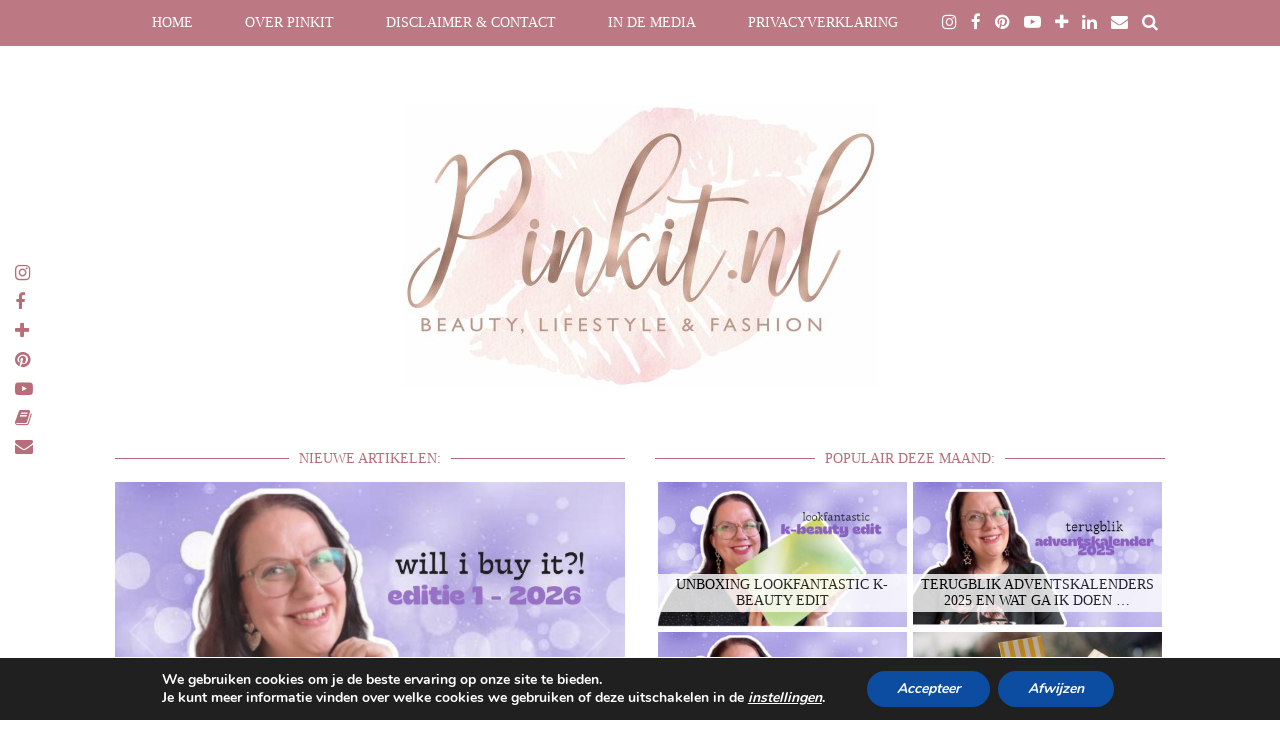

--- FILE ---
content_type: text/html; charset=UTF-8
request_url: https://www.pinkit.nl/winkelen/new-in-3-producten-van-eucerin-ph5/
body_size: 24246
content:
<!DOCTYPE html>
<html lang="nl-NL">
<head>
	<meta charset="UTF-8">
	<meta name="viewport" content="width=device-width, initial-scale=1.0, maximum-scale=1.0, user-scalable=no">	<meta name='robots' content='index, follow, max-image-preview:large, max-snippet:-1, max-video-preview:-1' />

	<!-- This site is optimized with the Yoast SEO plugin v26.7 - https://yoast.com/wordpress/plugins/seo/ -->
	<title>NEW IN| 3 PRODUCTEN VAN EUCERIN PH5 - Pinkit.nl</title>
	<meta name="description" content="New in| 3 producten van Eucerin pH5" />
	<link rel="canonical" href="https://www.pinkit.nl/winkelen/new-in-3-producten-van-eucerin-ph5/" />
	<meta property="og:locale" content="nl_NL" />
	<meta property="og:type" content="article" />
	<meta property="og:title" content="NEW IN| 3 PRODUCTEN VAN EUCERIN PH5 - Pinkit.nl" />
	<meta property="og:description" content="New in| 3 producten van Eucerin pH5" />
	<meta property="og:url" content="https://www.pinkit.nl/winkelen/new-in-3-producten-van-eucerin-ph5/" />
	<meta property="og:site_name" content="Pinkit.nl" />
	<meta property="article:published_time" content="2015-07-18T13:24:24+00:00" />
	<meta property="og:image" content="https://www.pinkit.nl/wp-content/uploads/2015/07/eucerin1.png" />
	<meta property="og:image:width" content="667" />
	<meta property="og:image:height" content="500" />
	<meta property="og:image:type" content="image/png" />
	<meta name="author" content="Bianca" />
	<meta name="twitter:card" content="summary_large_image" />
	<meta name="twitter:label1" content="Geschreven door" />
	<meta name="twitter:data1" content="Bianca" />
	<meta name="twitter:label2" content="Geschatte leestijd" />
	<meta name="twitter:data2" content="2 minuten" />
	<script data-jetpack-boost="ignore" type="application/ld+json" class="yoast-schema-graph">{"@context":"https://schema.org","@graph":[{"@type":"Article","@id":"https://www.pinkit.nl/winkelen/new-in-3-producten-van-eucerin-ph5/#article","isPartOf":{"@id":"https://www.pinkit.nl/winkelen/new-in-3-producten-van-eucerin-ph5/"},"author":{"name":"Bianca","@id":"https://www.pinkit.nl/#/schema/person/fff0a0d34e9ff52fb3eedab0bf121520"},"headline":"NEW IN| 3 PRODUCTEN VAN EUCERIN PH5","datePublished":"2015-07-18T13:24:24+00:00","mainEntityOfPage":{"@id":"https://www.pinkit.nl/winkelen/new-in-3-producten-van-eucerin-ph5/"},"wordCount":500,"commentCount":8,"image":{"@id":"https://www.pinkit.nl/winkelen/new-in-3-producten-van-eucerin-ph5/#primaryimage"},"thumbnailUrl":"https://www.pinkit.nl/wp-content/uploads/2015/07/eucerin1.png","keywords":["Eucerin","Huidverzorging"],"articleSection":["Beauty","Winkelen"],"inLanguage":"nl-NL","potentialAction":[{"@type":"CommentAction","name":"Comment","target":["https://www.pinkit.nl/winkelen/new-in-3-producten-van-eucerin-ph5/#respond"]}]},{"@type":"WebPage","@id":"https://www.pinkit.nl/winkelen/new-in-3-producten-van-eucerin-ph5/","url":"https://www.pinkit.nl/winkelen/new-in-3-producten-van-eucerin-ph5/","name":"NEW IN| 3 PRODUCTEN VAN EUCERIN PH5 - Pinkit.nl","isPartOf":{"@id":"https://www.pinkit.nl/#website"},"primaryImageOfPage":{"@id":"https://www.pinkit.nl/winkelen/new-in-3-producten-van-eucerin-ph5/#primaryimage"},"image":{"@id":"https://www.pinkit.nl/winkelen/new-in-3-producten-van-eucerin-ph5/#primaryimage"},"thumbnailUrl":"https://www.pinkit.nl/wp-content/uploads/2015/07/eucerin1.png","datePublished":"2015-07-18T13:24:24+00:00","author":{"@id":"https://www.pinkit.nl/#/schema/person/fff0a0d34e9ff52fb3eedab0bf121520"},"description":"New in| 3 producten van Eucerin pH5","breadcrumb":{"@id":"https://www.pinkit.nl/winkelen/new-in-3-producten-van-eucerin-ph5/#breadcrumb"},"inLanguage":"nl-NL","potentialAction":[{"@type":"ReadAction","target":["https://www.pinkit.nl/winkelen/new-in-3-producten-van-eucerin-ph5/"]}]},{"@type":"ImageObject","inLanguage":"nl-NL","@id":"https://www.pinkit.nl/winkelen/new-in-3-producten-van-eucerin-ph5/#primaryimage","url":"https://www.pinkit.nl/wp-content/uploads/2015/07/eucerin1.png","contentUrl":"https://www.pinkit.nl/wp-content/uploads/2015/07/eucerin1.png","width":667,"height":500},{"@type":"BreadcrumbList","@id":"https://www.pinkit.nl/winkelen/new-in-3-producten-van-eucerin-ph5/#breadcrumb","itemListElement":[{"@type":"ListItem","position":1,"name":"Home","item":"https://www.pinkit.nl/"},{"@type":"ListItem","position":2,"name":"NEW IN| 3 PRODUCTEN VAN EUCERIN PH5"}]},{"@type":"WebSite","@id":"https://www.pinkit.nl/#website","url":"https://www.pinkit.nl/","name":"Pinkit.nl","description":"Beautyblog en lifestyleblog met een persoonlijk tintje","potentialAction":[{"@type":"SearchAction","target":{"@type":"EntryPoint","urlTemplate":"https://www.pinkit.nl/?s={search_term_string}"},"query-input":{"@type":"PropertyValueSpecification","valueRequired":true,"valueName":"search_term_string"}}],"inLanguage":"nl-NL"},{"@type":"Person","@id":"https://www.pinkit.nl/#/schema/person/fff0a0d34e9ff52fb3eedab0bf121520","name":"Bianca","image":{"@type":"ImageObject","inLanguage":"nl-NL","@id":"https://www.pinkit.nl/#/schema/person/image/","url":"https://secure.gravatar.com/avatar/56a1c42f650751557dd3fd77edd22794c83a179819bff8de3386ccf150a356e8?s=96&r=g","contentUrl":"https://secure.gravatar.com/avatar/56a1c42f650751557dd3fd77edd22794c83a179819bff8de3386ccf150a356e8?s=96&r=g","caption":"Bianca"},"url":"https://www.pinkit.nl/author/admin/"}]}</script>
	<!-- / Yoast SEO plugin. -->


<link rel='dns-prefetch' href='//cdnjs.cloudflare.com' />
<link rel='dns-prefetch' href='//pipdigz.co.uk' />
<link rel="alternate" type="application/rss+xml" title="Pinkit.nl &raquo; feed" href="https://www.pinkit.nl/feed/" />
<link rel="alternate" type="application/rss+xml" title="Pinkit.nl &raquo; reacties feed" href="https://www.pinkit.nl/comments/feed/" />
<link rel="alternate" type="application/rss+xml" title="Pinkit.nl &raquo; NEW IN| 3 PRODUCTEN VAN EUCERIN PH5 reacties feed" href="https://www.pinkit.nl/winkelen/new-in-3-producten-van-eucerin-ph5/feed/" />
<link rel="alternate" title="oEmbed (JSON)" type="application/json+oembed" href="https://www.pinkit.nl/wp-json/oembed/1.0/embed?url=https%3A%2F%2Fwww.pinkit.nl%2Fwinkelen%2Fnew-in-3-producten-van-eucerin-ph5%2F" />
<link rel="alternate" title="oEmbed (XML)" type="text/xml+oembed" href="https://www.pinkit.nl/wp-json/oembed/1.0/embed?url=https%3A%2F%2Fwww.pinkit.nl%2Fwinkelen%2Fnew-in-3-producten-van-eucerin-ph5%2F&#038;format=xml" />
<link rel='stylesheet' id='all-css-3d8fe61ad2cc0b90052b9e16a8061931' href='https://www.pinkit.nl/wp-content/boost-cache/static/a7fb738a4a.min.css' type='text/css' media='all' />
<style id='moove_gdpr_frontend-inline-css'>
#moove_gdpr_cookie_modal,#moove_gdpr_cookie_info_bar,.gdpr_cookie_settings_shortcode_content{font-family:&#039;Nunito&#039;,sans-serif}#moove_gdpr_save_popup_settings_button{background-color:#373737;color:#fff}#moove_gdpr_save_popup_settings_button:hover{background-color:#000}#moove_gdpr_cookie_info_bar .moove-gdpr-info-bar-container .moove-gdpr-info-bar-content a.mgbutton,#moove_gdpr_cookie_info_bar .moove-gdpr-info-bar-container .moove-gdpr-info-bar-content button.mgbutton{background-color:#0C4DA2}#moove_gdpr_cookie_modal .moove-gdpr-modal-content .moove-gdpr-modal-footer-content .moove-gdpr-button-holder a.mgbutton,#moove_gdpr_cookie_modal .moove-gdpr-modal-content .moove-gdpr-modal-footer-content .moove-gdpr-button-holder button.mgbutton,.gdpr_cookie_settings_shortcode_content .gdpr-shr-button.button-green{background-color:#0C4DA2;border-color:#0C4DA2}#moove_gdpr_cookie_modal .moove-gdpr-modal-content .moove-gdpr-modal-footer-content .moove-gdpr-button-holder a.mgbutton:hover,#moove_gdpr_cookie_modal .moove-gdpr-modal-content .moove-gdpr-modal-footer-content .moove-gdpr-button-holder button.mgbutton:hover,.gdpr_cookie_settings_shortcode_content .gdpr-shr-button.button-green:hover{background-color:#fff;color:#0C4DA2}#moove_gdpr_cookie_modal .moove-gdpr-modal-content .moove-gdpr-modal-close i,#moove_gdpr_cookie_modal .moove-gdpr-modal-content .moove-gdpr-modal-close span.gdpr-icon{background-color:#0C4DA2;border:1px solid #0C4DA2}#moove_gdpr_cookie_info_bar span.moove-gdpr-infobar-allow-all.focus-g,#moove_gdpr_cookie_info_bar span.moove-gdpr-infobar-allow-all:focus,#moove_gdpr_cookie_info_bar button.moove-gdpr-infobar-allow-all.focus-g,#moove_gdpr_cookie_info_bar button.moove-gdpr-infobar-allow-all:focus,#moove_gdpr_cookie_info_bar span.moove-gdpr-infobar-reject-btn.focus-g,#moove_gdpr_cookie_info_bar span.moove-gdpr-infobar-reject-btn:focus,#moove_gdpr_cookie_info_bar button.moove-gdpr-infobar-reject-btn.focus-g,#moove_gdpr_cookie_info_bar button.moove-gdpr-infobar-reject-btn:focus,#moove_gdpr_cookie_info_bar span.change-settings-button.focus-g,#moove_gdpr_cookie_info_bar span.change-settings-button:focus,#moove_gdpr_cookie_info_bar button.change-settings-button.focus-g,#moove_gdpr_cookie_info_bar button.change-settings-button:focus{-webkit-box-shadow:0 0 1px 3px #0C4DA2;-moz-box-shadow:0 0 1px 3px #0C4DA2;box-shadow:0 0 1px 3px #0C4DA2}#moove_gdpr_cookie_modal .moove-gdpr-modal-content .moove-gdpr-modal-close i:hover,#moove_gdpr_cookie_modal .moove-gdpr-modal-content .moove-gdpr-modal-close span.gdpr-icon:hover,#moove_gdpr_cookie_info_bar span[data-href]>u.change-settings-button{color:#0C4DA2}#moove_gdpr_cookie_modal .moove-gdpr-modal-content .moove-gdpr-modal-left-content #moove-gdpr-menu li.menu-item-selected a span.gdpr-icon,#moove_gdpr_cookie_modal .moove-gdpr-modal-content .moove-gdpr-modal-left-content #moove-gdpr-menu li.menu-item-selected button span.gdpr-icon{color:inherit}#moove_gdpr_cookie_modal .moove-gdpr-modal-content .moove-gdpr-modal-left-content #moove-gdpr-menu li a span.gdpr-icon,#moove_gdpr_cookie_modal .moove-gdpr-modal-content .moove-gdpr-modal-left-content #moove-gdpr-menu li button span.gdpr-icon{color:inherit}#moove_gdpr_cookie_modal .gdpr-acc-link{line-height:0;font-size:0;color:transparent;position:absolute}#moove_gdpr_cookie_modal .moove-gdpr-modal-content .moove-gdpr-modal-close:hover i,#moove_gdpr_cookie_modal .moove-gdpr-modal-content .moove-gdpr-modal-left-content #moove-gdpr-menu li a,#moove_gdpr_cookie_modal .moove-gdpr-modal-content .moove-gdpr-modal-left-content #moove-gdpr-menu li button,#moove_gdpr_cookie_modal .moove-gdpr-modal-content .moove-gdpr-modal-left-content #moove-gdpr-menu li button i,#moove_gdpr_cookie_modal .moove-gdpr-modal-content .moove-gdpr-modal-left-content #moove-gdpr-menu li a i,#moove_gdpr_cookie_modal .moove-gdpr-modal-content .moove-gdpr-tab-main .moove-gdpr-tab-main-content a:hover,#moove_gdpr_cookie_info_bar.moove-gdpr-dark-scheme .moove-gdpr-info-bar-container .moove-gdpr-info-bar-content a.mgbutton:hover,#moove_gdpr_cookie_info_bar.moove-gdpr-dark-scheme .moove-gdpr-info-bar-container .moove-gdpr-info-bar-content button.mgbutton:hover,#moove_gdpr_cookie_info_bar.moove-gdpr-dark-scheme .moove-gdpr-info-bar-container .moove-gdpr-info-bar-content a:hover,#moove_gdpr_cookie_info_bar.moove-gdpr-dark-scheme .moove-gdpr-info-bar-container .moove-gdpr-info-bar-content button:hover,#moove_gdpr_cookie_info_bar.moove-gdpr-dark-scheme .moove-gdpr-info-bar-container .moove-gdpr-info-bar-content span.change-settings-button:hover,#moove_gdpr_cookie_info_bar.moove-gdpr-dark-scheme .moove-gdpr-info-bar-container .moove-gdpr-info-bar-content button.change-settings-button:hover,#moove_gdpr_cookie_info_bar.moove-gdpr-dark-scheme .moove-gdpr-info-bar-container .moove-gdpr-info-bar-content u.change-settings-button:hover,#moove_gdpr_cookie_info_bar span[data-href]>u.change-settings-button,#moove_gdpr_cookie_info_bar.moove-gdpr-dark-scheme .moove-gdpr-info-bar-container .moove-gdpr-info-bar-content a.mgbutton.focus-g,#moove_gdpr_cookie_info_bar.moove-gdpr-dark-scheme .moove-gdpr-info-bar-container .moove-gdpr-info-bar-content button.mgbutton.focus-g,#moove_gdpr_cookie_info_bar.moove-gdpr-dark-scheme .moove-gdpr-info-bar-container .moove-gdpr-info-bar-content a.focus-g,#moove_gdpr_cookie_info_bar.moove-gdpr-dark-scheme .moove-gdpr-info-bar-container .moove-gdpr-info-bar-content button.focus-g,#moove_gdpr_cookie_info_bar.moove-gdpr-dark-scheme .moove-gdpr-info-bar-container .moove-gdpr-info-bar-content a.mgbutton:focus,#moove_gdpr_cookie_info_bar.moove-gdpr-dark-scheme .moove-gdpr-info-bar-container .moove-gdpr-info-bar-content button.mgbutton:focus,#moove_gdpr_cookie_info_bar.moove-gdpr-dark-scheme .moove-gdpr-info-bar-container .moove-gdpr-info-bar-content a:focus,#moove_gdpr_cookie_info_bar.moove-gdpr-dark-scheme .moove-gdpr-info-bar-container .moove-gdpr-info-bar-content button:focus,#moove_gdpr_cookie_info_bar.moove-gdpr-dark-scheme .moove-gdpr-info-bar-container .moove-gdpr-info-bar-content span.change-settings-button.focus-g,span.change-settings-button:focus,button.change-settings-button.focus-g,button.change-settings-button:focus,#moove_gdpr_cookie_info_bar.moove-gdpr-dark-scheme .moove-gdpr-info-bar-container .moove-gdpr-info-bar-content u.change-settings-button.focus-g,#moove_gdpr_cookie_info_bar.moove-gdpr-dark-scheme .moove-gdpr-info-bar-container .moove-gdpr-info-bar-content u.change-settings-button:focus{color:#0C4DA2}#moove_gdpr_cookie_modal .moove-gdpr-branding.focus-g span,#moove_gdpr_cookie_modal .moove-gdpr-modal-content .moove-gdpr-tab-main a.focus-g,#moove_gdpr_cookie_modal .moove-gdpr-modal-content .moove-gdpr-tab-main .gdpr-cd-details-toggle.focus-g{color:#0C4DA2}#moove_gdpr_cookie_modal.gdpr_lightbox-hide{display:none}
/*# sourceURL=moove_gdpr_frontend-inline-css */
</style>
<style id='wp-img-auto-sizes-contain-inline-css'>
img:is([sizes=auto i],[sizes^="auto," i]){contain-intrinsic-size:3000px 1500px}
/*# sourceURL=wp-img-auto-sizes-contain-inline-css */
</style>
<style id='wp-block-library-inline-css'>
:root{--wp-block-synced-color:#7a00df;--wp-block-synced-color--rgb:122,0,223;--wp-bound-block-color:var(--wp-block-synced-color);--wp-editor-canvas-background:#ddd;--wp-admin-theme-color:#007cba;--wp-admin-theme-color--rgb:0,124,186;--wp-admin-theme-color-darker-10:#006ba1;--wp-admin-theme-color-darker-10--rgb:0,107,160.5;--wp-admin-theme-color-darker-20:#005a87;--wp-admin-theme-color-darker-20--rgb:0,90,135;--wp-admin-border-width-focus:2px}@media (min-resolution:192dpi){:root{--wp-admin-border-width-focus:1.5px}}.wp-element-button{cursor:pointer}:root .has-very-light-gray-background-color{background-color:#eee}:root .has-very-dark-gray-background-color{background-color:#313131}:root .has-very-light-gray-color{color:#eee}:root .has-very-dark-gray-color{color:#313131}:root .has-vivid-green-cyan-to-vivid-cyan-blue-gradient-background{background:linear-gradient(135deg,#00d084,#0693e3)}:root .has-purple-crush-gradient-background{background:linear-gradient(135deg,#34e2e4,#4721fb 50%,#ab1dfe)}:root .has-hazy-dawn-gradient-background{background:linear-gradient(135deg,#faaca8,#dad0ec)}:root .has-subdued-olive-gradient-background{background:linear-gradient(135deg,#fafae1,#67a671)}:root .has-atomic-cream-gradient-background{background:linear-gradient(135deg,#fdd79a,#004a59)}:root .has-nightshade-gradient-background{background:linear-gradient(135deg,#330968,#31cdcf)}:root .has-midnight-gradient-background{background:linear-gradient(135deg,#020381,#2874fc)}:root{--wp--preset--font-size--normal:16px;--wp--preset--font-size--huge:42px}.has-regular-font-size{font-size:1em}.has-larger-font-size{font-size:2.625em}.has-normal-font-size{font-size:var(--wp--preset--font-size--normal)}.has-huge-font-size{font-size:var(--wp--preset--font-size--huge)}.has-text-align-center{text-align:center}.has-text-align-left{text-align:left}.has-text-align-right{text-align:right}.has-fit-text{white-space:nowrap!important}#end-resizable-editor-section{display:none}.aligncenter{clear:both}.items-justified-left{justify-content:flex-start}.items-justified-center{justify-content:center}.items-justified-right{justify-content:flex-end}.items-justified-space-between{justify-content:space-between}.screen-reader-text{border:0;clip-path:inset(50%);height:1px;margin:-1px;overflow:hidden;padding:0;position:absolute;width:1px;word-wrap:normal!important}.screen-reader-text:focus{background-color:#ddd;clip-path:none;color:#444;display:block;font-size:1em;height:auto;left:5px;line-height:normal;padding:15px 23px 14px;text-decoration:none;top:5px;width:auto;z-index:100000}html :where(.has-border-color){border-style:solid}html :where([style*=border-top-color]){border-top-style:solid}html :where([style*=border-right-color]){border-right-style:solid}html :where([style*=border-bottom-color]){border-bottom-style:solid}html :where([style*=border-left-color]){border-left-style:solid}html :where([style*=border-width]){border-style:solid}html :where([style*=border-top-width]){border-top-style:solid}html :where([style*=border-right-width]){border-right-style:solid}html :where([style*=border-bottom-width]){border-bottom-style:solid}html :where([style*=border-left-width]){border-left-style:solid}html :where(img[class*=wp-image-]){height:auto;max-width:100%}:where(figure){margin:0 0 1em}html :where(.is-position-sticky){--wp-admin--admin-bar--position-offset:var(--wp-admin--admin-bar--height,0px)}@media screen and (max-width:600px){html :where(.is-position-sticky){--wp-admin--admin-bar--position-offset:0px}}

/*# sourceURL=wp-block-library-inline-css */
</style><style id='global-styles-inline-css'>
:root{--wp--preset--aspect-ratio--square: 1;--wp--preset--aspect-ratio--4-3: 4/3;--wp--preset--aspect-ratio--3-4: 3/4;--wp--preset--aspect-ratio--3-2: 3/2;--wp--preset--aspect-ratio--2-3: 2/3;--wp--preset--aspect-ratio--16-9: 16/9;--wp--preset--aspect-ratio--9-16: 9/16;--wp--preset--color--black: #000000;--wp--preset--color--cyan-bluish-gray: #abb8c3;--wp--preset--color--white: #ffffff;--wp--preset--color--pale-pink: #f78da7;--wp--preset--color--vivid-red: #cf2e2e;--wp--preset--color--luminous-vivid-orange: #ff6900;--wp--preset--color--luminous-vivid-amber: #fcb900;--wp--preset--color--light-green-cyan: #7bdcb5;--wp--preset--color--vivid-green-cyan: #00d084;--wp--preset--color--pale-cyan-blue: #8ed1fc;--wp--preset--color--vivid-cyan-blue: #0693e3;--wp--preset--color--vivid-purple: #9b51e0;--wp--preset--gradient--vivid-cyan-blue-to-vivid-purple: linear-gradient(135deg,rgb(6,147,227) 0%,rgb(155,81,224) 100%);--wp--preset--gradient--light-green-cyan-to-vivid-green-cyan: linear-gradient(135deg,rgb(122,220,180) 0%,rgb(0,208,130) 100%);--wp--preset--gradient--luminous-vivid-amber-to-luminous-vivid-orange: linear-gradient(135deg,rgb(252,185,0) 0%,rgb(255,105,0) 100%);--wp--preset--gradient--luminous-vivid-orange-to-vivid-red: linear-gradient(135deg,rgb(255,105,0) 0%,rgb(207,46,46) 100%);--wp--preset--gradient--very-light-gray-to-cyan-bluish-gray: linear-gradient(135deg,rgb(238,238,238) 0%,rgb(169,184,195) 100%);--wp--preset--gradient--cool-to-warm-spectrum: linear-gradient(135deg,rgb(74,234,220) 0%,rgb(151,120,209) 20%,rgb(207,42,186) 40%,rgb(238,44,130) 60%,rgb(251,105,98) 80%,rgb(254,248,76) 100%);--wp--preset--gradient--blush-light-purple: linear-gradient(135deg,rgb(255,206,236) 0%,rgb(152,150,240) 100%);--wp--preset--gradient--blush-bordeaux: linear-gradient(135deg,rgb(254,205,165) 0%,rgb(254,45,45) 50%,rgb(107,0,62) 100%);--wp--preset--gradient--luminous-dusk: linear-gradient(135deg,rgb(255,203,112) 0%,rgb(199,81,192) 50%,rgb(65,88,208) 100%);--wp--preset--gradient--pale-ocean: linear-gradient(135deg,rgb(255,245,203) 0%,rgb(182,227,212) 50%,rgb(51,167,181) 100%);--wp--preset--gradient--electric-grass: linear-gradient(135deg,rgb(202,248,128) 0%,rgb(113,206,126) 100%);--wp--preset--gradient--midnight: linear-gradient(135deg,rgb(2,3,129) 0%,rgb(40,116,252) 100%);--wp--preset--font-size--small: 13px;--wp--preset--font-size--medium: 20px;--wp--preset--font-size--large: 36px;--wp--preset--font-size--x-large: 42px;--wp--preset--spacing--20: 0.44rem;--wp--preset--spacing--30: 0.67rem;--wp--preset--spacing--40: 1rem;--wp--preset--spacing--50: 1.5rem;--wp--preset--spacing--60: 2.25rem;--wp--preset--spacing--70: 3.38rem;--wp--preset--spacing--80: 5.06rem;--wp--preset--shadow--natural: 6px 6px 9px rgba(0, 0, 0, 0.2);--wp--preset--shadow--deep: 12px 12px 50px rgba(0, 0, 0, 0.4);--wp--preset--shadow--sharp: 6px 6px 0px rgba(0, 0, 0, 0.2);--wp--preset--shadow--outlined: 6px 6px 0px -3px rgb(255, 255, 255), 6px 6px rgb(0, 0, 0);--wp--preset--shadow--crisp: 6px 6px 0px rgb(0, 0, 0);}:where(.is-layout-flex){gap: 0.5em;}:where(.is-layout-grid){gap: 0.5em;}body .is-layout-flex{display: flex;}.is-layout-flex{flex-wrap: wrap;align-items: center;}.is-layout-flex > :is(*, div){margin: 0;}body .is-layout-grid{display: grid;}.is-layout-grid > :is(*, div){margin: 0;}:where(.wp-block-columns.is-layout-flex){gap: 2em;}:where(.wp-block-columns.is-layout-grid){gap: 2em;}:where(.wp-block-post-template.is-layout-flex){gap: 1.25em;}:where(.wp-block-post-template.is-layout-grid){gap: 1.25em;}.has-black-color{color: var(--wp--preset--color--black) !important;}.has-cyan-bluish-gray-color{color: var(--wp--preset--color--cyan-bluish-gray) !important;}.has-white-color{color: var(--wp--preset--color--white) !important;}.has-pale-pink-color{color: var(--wp--preset--color--pale-pink) !important;}.has-vivid-red-color{color: var(--wp--preset--color--vivid-red) !important;}.has-luminous-vivid-orange-color{color: var(--wp--preset--color--luminous-vivid-orange) !important;}.has-luminous-vivid-amber-color{color: var(--wp--preset--color--luminous-vivid-amber) !important;}.has-light-green-cyan-color{color: var(--wp--preset--color--light-green-cyan) !important;}.has-vivid-green-cyan-color{color: var(--wp--preset--color--vivid-green-cyan) !important;}.has-pale-cyan-blue-color{color: var(--wp--preset--color--pale-cyan-blue) !important;}.has-vivid-cyan-blue-color{color: var(--wp--preset--color--vivid-cyan-blue) !important;}.has-vivid-purple-color{color: var(--wp--preset--color--vivid-purple) !important;}.has-black-background-color{background-color: var(--wp--preset--color--black) !important;}.has-cyan-bluish-gray-background-color{background-color: var(--wp--preset--color--cyan-bluish-gray) !important;}.has-white-background-color{background-color: var(--wp--preset--color--white) !important;}.has-pale-pink-background-color{background-color: var(--wp--preset--color--pale-pink) !important;}.has-vivid-red-background-color{background-color: var(--wp--preset--color--vivid-red) !important;}.has-luminous-vivid-orange-background-color{background-color: var(--wp--preset--color--luminous-vivid-orange) !important;}.has-luminous-vivid-amber-background-color{background-color: var(--wp--preset--color--luminous-vivid-amber) !important;}.has-light-green-cyan-background-color{background-color: var(--wp--preset--color--light-green-cyan) !important;}.has-vivid-green-cyan-background-color{background-color: var(--wp--preset--color--vivid-green-cyan) !important;}.has-pale-cyan-blue-background-color{background-color: var(--wp--preset--color--pale-cyan-blue) !important;}.has-vivid-cyan-blue-background-color{background-color: var(--wp--preset--color--vivid-cyan-blue) !important;}.has-vivid-purple-background-color{background-color: var(--wp--preset--color--vivid-purple) !important;}.has-black-border-color{border-color: var(--wp--preset--color--black) !important;}.has-cyan-bluish-gray-border-color{border-color: var(--wp--preset--color--cyan-bluish-gray) !important;}.has-white-border-color{border-color: var(--wp--preset--color--white) !important;}.has-pale-pink-border-color{border-color: var(--wp--preset--color--pale-pink) !important;}.has-vivid-red-border-color{border-color: var(--wp--preset--color--vivid-red) !important;}.has-luminous-vivid-orange-border-color{border-color: var(--wp--preset--color--luminous-vivid-orange) !important;}.has-luminous-vivid-amber-border-color{border-color: var(--wp--preset--color--luminous-vivid-amber) !important;}.has-light-green-cyan-border-color{border-color: var(--wp--preset--color--light-green-cyan) !important;}.has-vivid-green-cyan-border-color{border-color: var(--wp--preset--color--vivid-green-cyan) !important;}.has-pale-cyan-blue-border-color{border-color: var(--wp--preset--color--pale-cyan-blue) !important;}.has-vivid-cyan-blue-border-color{border-color: var(--wp--preset--color--vivid-cyan-blue) !important;}.has-vivid-purple-border-color{border-color: var(--wp--preset--color--vivid-purple) !important;}.has-vivid-cyan-blue-to-vivid-purple-gradient-background{background: var(--wp--preset--gradient--vivid-cyan-blue-to-vivid-purple) !important;}.has-light-green-cyan-to-vivid-green-cyan-gradient-background{background: var(--wp--preset--gradient--light-green-cyan-to-vivid-green-cyan) !important;}.has-luminous-vivid-amber-to-luminous-vivid-orange-gradient-background{background: var(--wp--preset--gradient--luminous-vivid-amber-to-luminous-vivid-orange) !important;}.has-luminous-vivid-orange-to-vivid-red-gradient-background{background: var(--wp--preset--gradient--luminous-vivid-orange-to-vivid-red) !important;}.has-very-light-gray-to-cyan-bluish-gray-gradient-background{background: var(--wp--preset--gradient--very-light-gray-to-cyan-bluish-gray) !important;}.has-cool-to-warm-spectrum-gradient-background{background: var(--wp--preset--gradient--cool-to-warm-spectrum) !important;}.has-blush-light-purple-gradient-background{background: var(--wp--preset--gradient--blush-light-purple) !important;}.has-blush-bordeaux-gradient-background{background: var(--wp--preset--gradient--blush-bordeaux) !important;}.has-luminous-dusk-gradient-background{background: var(--wp--preset--gradient--luminous-dusk) !important;}.has-pale-ocean-gradient-background{background: var(--wp--preset--gradient--pale-ocean) !important;}.has-electric-grass-gradient-background{background: var(--wp--preset--gradient--electric-grass) !important;}.has-midnight-gradient-background{background: var(--wp--preset--gradient--midnight) !important;}.has-small-font-size{font-size: var(--wp--preset--font-size--small) !important;}.has-medium-font-size{font-size: var(--wp--preset--font-size--medium) !important;}.has-large-font-size{font-size: var(--wp--preset--font-size--large) !important;}.has-x-large-font-size{font-size: var(--wp--preset--font-size--x-large) !important;}
/*# sourceURL=global-styles-inline-css */
</style>

<style id='classic-theme-styles-inline-css'>
/*! This file is auto-generated */
.wp-block-button__link{color:#fff;background-color:#32373c;border-radius:9999px;box-shadow:none;text-decoration:none;padding:calc(.667em + 2px) calc(1.333em + 2px);font-size:1.125em}.wp-block-file__button{background:#32373c;color:#fff;text-decoration:none}
/*# sourceURL=/wp-includes/css/classic-themes.min.css */
</style>
<link rel='stylesheet' id='p3-core-responsive-css' href='https://pipdigz.co.uk/p3/css/core_resp.css?ver=4.9.0' media='all' />
<link rel='stylesheet' id='font-awesome-css' href='https://cdnjs.cloudflare.com/ajax/libs/font-awesome/4.7.0/css/font-awesome.min.css' media='all' />






<link rel="https://api.w.org/" href="https://www.pinkit.nl/wp-json/" /><link rel="alternate" title="JSON" type="application/json" href="https://www.pinkit.nl/wp-json/wp/v2/posts/4966" /><link rel="EditURI" type="application/rsd+xml" title="RSD" href="https://www.pinkit.nl/xmlrpc.php?rsd" />

<link rel='shortlink' href='https://www.pinkit.nl/?p=4966' />
		
		<!--[if lt IE 9]>
<script data-jetpack-boost="ignore" src="https://www.pinkit.nl/wp-content/themes/pipdig-styleandlight/js/ie/html5.js"></script>
<script data-jetpack-boost="ignore" src="https://www.pinkit.nl/wp-content/themes/pipdig-styleandlight/js/ie/selectivizr.js"></script>
<![endif]-->
<!--noptimize--> <!-- Cust --> <style>body{background:#ffffff}.site-top,.menu-bar ul ul,.slicknav_menu{border:0;background:#b76e79}.menu-bar ul li a,.slicknav_brand,.slicknav_brand a,.slicknav_nav a,.slicknav_menu .slicknav_menutxt, .pipdig_navbar_search input {color:#ffffff}.pipdig_navbar_search input::-webkit-input-placeholder {color:#ffffff}.pipdig_navbar_search input:-moz-placeholder {color:#ffffff}.pipdig_navbar_search input::-moz-placeholder {color:#ffffff}.pipdig_navbar_search input:-ms-input-placeholder {color:#ffffff}.menu-bar ul li a:hover,.menu-bar ul ul li > a:hover,.menu-bar ul ul li:hover > a{color:#b76e79}.entry-title,.entry-title a,.entry-title a:active,.entry-title a:visited{color:#b76e79}.entry-title a:hover{color:#b76e79}a {color:#b76e79}a:hover,.site-sidebar a:hover {color:#b76e79}.widget-title,.entry-header .entry-meta,#trendingz h2,.comment,.pingback,hr{border-color:#b76e79}.widget-title,.top-slider-section .read-more{color:#b76e79}.pipdig-icon svg path{fill:#b76e79}.site-title a{color:#b76e79}.socialz a,.addthis_toolbox .fa{color:#b76e79}.socialz a:hover, #p3_social_sidebar a:hover,.addthis_toolbox .fa:hover{color:#000000}.site-footer,.social-footer-outer,.p3_instagram_footer_title_bar{background:#b76e79}.site-footer,.site-footer a,.site-footer a:hover,.social-footer,.social-footer a,.p3_instagram_footer_title_bar a, .p3_instagram_footer_title_bar a:hover, .p3_instagram_footer_title_bar a:focus, .p3_instagram_footer_title_bar a:visited{color:#ffffff}@media only screen and (min-width:730px){.site-title{font-size:25px}}.widget-title {font-size:14px}.menu-bar ul li a, .slicknav_menu{font-size:14px}.entry-content .pipdig_p3_related_posts h3, .pipdig_p3_related_posts h3{font-size:13px}.entry-content h2 {font-size:18px}.entry-content h4 {font-size:38px}.entry-content h1, .entry-content h2, .entry-content h3, .entry-content h4, .entry-content h5, .entry-content h6 {text-transform: none}.site-title {letter-spacing: 0; font-family: "Georgia"}.site-description {letter-spacing: 0; font-family: "Georgia"}.site-description {font-size:13px}body, .more-link {font-family: "Georgia"; line-height: 1.3;}.widget-title {letter-spacing: 0;font-family: "Georgia"}.pipdig_meta, .pipdig_cat, .btn, button, input[type="button"], input[type="reset"], input[type="submit"], .entry-meta, .site-main .paging-navigation a, .site-main .post-navigation a, .site-main .post-navigation a, .site-main .post-navigation .meta-nav, .comment-meta, .comment-date, .cat-item a, .widget_archive a, .pipdig-cats, .woocommerce #respond input#submit, .woocommerce a.button, .woocommerce button.button, .woocommerce input.button, .pipdig-slider-cats {letter-spacing: 0; font-family: "Georgia"}.pipdig_meta, .pipdig_cat, .btn, button, input[type="button"], input[type="reset"], input[type="submit"], .entry-meta, .site-main .paging-navigation a, .site-main .post-navigation a, .site-main .post-navigation a, .site-main .post-navigation .meta-nav, .comment-meta, .comment-date, .cat-item a, .widget_archive a, .pipdig-cats, .woocommerce #respond input#submit, .woocommerce a.button, .woocommerce button.button, .woocommerce input.button, .pipdig-slider-cats {font-size:15px}.crystal_meta, .listing-comments a, .pipdig_geo_tag, .pipdig_geo_tag a, .pipdig_meta, .pipdig_cat, .btn, button, input[type="button"], input[type="reset"], input[type="submit"], .entry-meta, .site-main .paging-navigation a, .site-main .post-navigation a, .site-main .post-navigation a, .site-main .post-navigation .meta-nav, .comment-meta, .comment-date, .pipdig-cats, .woocommerce #respond input#submit, .woocommerce a.button, .woocommerce button.button, .woocommerce input.button, .pipdig-slider-cats, .commentz, .p3_share_title, .pipdig-mosaic-post .crystal_meta {text-transform: none}.crystal_meta, .listing-comments a, .pipdig_geo_tag, .pipdig_geo_tag a, .pipdig_meta, .pipdig_cat, .btn, button, input[type="button"], input[type="reset"], input[type="submit"], .entry-meta, .site-main .paging-navigation a, .site-main .post-navigation a, .site-main .post-navigation a, .site-main .post-navigation .meta-nav, .comment-meta, .comment-date, .pipdig-cats, .woocommerce #respond input#submit, .woocommerce a.button, .woocommerce button.button, .woocommerce input.button, .pipdig-slider-cats, .commentz, .p3_share_title, .pipdig-mosaic-post .crystal_meta {font-style: italic}.entry-title, .page-title, h1, h2, h3, h4, .slide-h2, .p_post_titles_font {letter-spacing: 0; font-family: "Georgia"}.menu-bar ul li a, .slicknav_menu{letter-spacing: 0; font-family: "Georgia"}.entry-content h1, .entry-content h2, .entry-content h3, .entry-content h4, .entry-content h5, .entry-content h6 {letter-spacing: 0; font-family: "Georgia"}@media only screen and (min-width: 990px){.site-sidebar{padding:0 30px 0 0;}}.site-header .container{padding-top:0;padding-bottom:0;}.site-description{margin-bottom:20px}@media screen and (min-width: 770px) { .site-title img{padding-top:105px} }.site-title img{padding-bottom:25px}</style> <!-- /Cust --> <!--/noptimize--><link rel="icon" href="https://www.pinkit.nl/wp-content/uploads/2018/11/BeFunkyDesign.jpg" sizes="32x32" />
<link rel="icon" href="https://www.pinkit.nl/wp-content/uploads/2018/11/BeFunkyDesign.jpg" sizes="192x192" />
<link rel="apple-touch-icon" href="https://www.pinkit.nl/wp-content/uploads/2018/11/BeFunkyDesign.jpg" />
<meta name="msapplication-TileImage" content="https://www.pinkit.nl/wp-content/uploads/2018/11/BeFunkyDesign.jpg" />
		<style type="text/css" id="wp-custom-css">
			a {
font-weight: bold;
}		</style>
			
	<!-- p3 width customizer START -->
	<style>
	.site-main .row > .col-xs-8 {
		width: 65%;
	}
	.site-main .row > .col-xs-pull-8 {
		right: 65%;
	}
	.site-main .row > .col-xs-push-8 {
		left: 65%;
	}
	.site-main .row > .col-xs-offset-8 {
		margin-left: 65%;
	}
		
	.site-main .row > .col-xs-4:not(.p3_featured_panel):not(.p3_featured_cat) {
		width: 35%;
	}
	.site-main .row > .col-xs-pull-4:not(.p3_featured_panel):not(.p3_featured_cat) {
		right: 35%;
	}
	.site-main .row > .col-xs-push-4:not(.p3_featured_panel):not(.p3_featured_cat) {
		left: 35%;
	}
	.site-main .row > .col-xs-offset-4:not(.p3_featured_panel):not(.p3_featured_cat) {
		margin-left: 35%;
	}
		
		
		
	@media (min-width: 768px) { 
		.site-main .row > .col-sm-8 {
			width: 65%;
		}
		.site-main .row > .col-sm-pull-8 {
			right: 65%;
		}
		.site-main .row > .col-sm-push-8 {
			left: 65%;
		}
		.site-main .row > .col-sm-offset-8 {
			margin-left: 65%;
		}
		
		.site-main .row > .col-sm-4:not(.p3_featured_panel):not(.p3_featured_cat) {
			width: 35%;
		}
		.site-main .row > .col-sm-pull-4:not(.p3_featured_panel):not(.p3_featured_cat) {
			right: 35%;
		}
		.site-main .row > .col-sm-push-4:not(.p3_featured_panel):not(.p3_featured_cat) {
			left: 35%;
		}
		.site-main .row > .col-sm-offset-4:not(.p3_featured_panel):not(.p3_featured_cat) {
			margin-left: 35%;
		}
	}
		
	@media (min-width: 992px) {
		.site-main .row > .col-md-8 {
			width: 65%;
		}
		.site-main .row > .col-md-pull-8 {
			right: 65%;
		}
		.site-main .row > .col-md-push-8 {
			left: 65%;
		}
		.site-main .row > .col-md-offset-8 {
			margin-left: 65%;
		}
		
		.site-main .row > .col-md-4:not(.p3_featured_panel):not(.p3_featured_cat) {
			width: 35%;
		}
		.site-main .row > .col-md-pull-4:not(.p3_featured_panel):not(.p3_featured_cat) {
			right: 35%;
		}
		.site-main .row > .col-md-push-4:not(.p3_featured_panel):not(.p3_featured_cat) {
			left: 35%;
		}
		.site-main .row > .col-md-offset-4:not(.p3_featured_panel):not(.p3_featured_cat) {
			margin-left: 35%;
		}
	}
		
	@media (min-width: 1200px) {
		.site-main .row > .col-lg-8 {
			width: 65%;
		}
		.site-main .row > .col-lg-pull-8 {
			right: 65%;
		}
		.site-main .row > .col-lg-push-8 {
			left: 65%;
		}
		.site-main .row > .col-lg-offset-8 {
			margin-left: 65%;
		}
		
		.site-main .row > .col-lg-4:not(.p3_featured_panel):not(.p3_featured_cat) {
			width: 35%;
		}
		.site-main .row > .col-lg-pull-4:not(.p3_featured_panel):not(.p3_featured_cat) {
			right: 35%;
		}
		.site-main .row > .col-lg-push-4:not(.p3_featured_panel):not(.p3_featured_cat) {
			left: 35%;
		}
		.site-main .row > .col-lg-offset-4:not(.p3_featured_panel):not(.p3_featured_cat) {
			margin-left: 35%;
		}
	}
	</style>
	<!-- p3 width customizer END -->
	
		<!-- Shopr 3.1.11 -->
	
	<!-- pipdig p3 custom code head --> <!-- Global site tag (gtag.js) - Google Analytics -->

 <!-- // pipdig p3 custom code head --><style type="text/css">
 </style>
	</head>

<body class="wp-singular post-template-default single single-post postid-4966 single-format-standard wp-theme-pipdig-styleandlight p3_full_width_slider_site_main_home_false">

		
	<div id="p3_social_sidebar" class=""><style scoped>#p3_social_sidebar a {color:#b76e79}#p3_social_sidebar a:hover {color:#1e070d}#p3_social_sidebar .fa {font-size:18px}</style><a href="https://www.instagram.com/pinkitnl/" target="_blank" rel="nofollow noopener"><i class="fa fa-instagram"></i></a><a href="https://www.facebook.com/pinkitnl" target="_blank" rel="nofollow noopener"><i class="fa fa-facebook"></i></a><a href="https://www.bloglovin.com/blogs/pinkitnl-13488855" target="_blank" rel="nofollow noopener"><i class="fa fa-plus"></i></a><a href="https://nl.pinterest.com/pinkitnl/" target="_blank" rel="nofollow noopener"><i class="fa fa-pinterest"></i></a><a href="https://www.youtube.com/channel/UCS707gZEaF0glubCGbsnVjA" target="_blank" rel="nofollow noopener"><i class="fa fa-youtube-play"></i></a><a href="https://www.goodreads.com/user/show/150379891-pinkitnl" target="_blank" rel="nofollow noopener"><i class="fa fa-book"></i></a><a href="mailto:biancavanarkel@icloud.com" rel="nofollow noopener"><i class="fa fa-envelope"></i></a></div>	
	<header class="site-header nopin">
		<div class="clearfix container">
			<div class="site-branding">
					<div class="site-title">
				<a href="https://www.pinkit.nl/" title="Pinkit.nl" rel="home">
					<img data-pin-nopin="true" src="https://www.pinkit.nl/wp-content/uploads/2019/01/logopinkit3.jpg" alt="Pinkit.nl" /><style>.site-header .container{padding-top:0}.site-title{background:none;padding-top:0}</style>
				</a>
			</div>
									</div>
		</div>
	</header><!-- .site-header -->

	<div class="site-top">
						<div class="clearfix container">
			<nav class="site-menu">
				<div class="clearfix menu-bar"><ul id="menu-menu-1" class="menu"><li id="menu-item-2524" class="menu-item menu-item-type-custom menu-item-object-custom menu-item-home menu-item-2524"><a href="https://www.pinkit.nl/">Home</a></li>
<li id="menu-item-2526" class="menu-item menu-item-type-post_type menu-item-object-page menu-item-2526"><a href="https://www.pinkit.nl/about/">Over Pinkit</a></li>
<li id="menu-item-2525" class="menu-item menu-item-type-post_type menu-item-object-page menu-item-2525"><a href="https://www.pinkit.nl/disclaimer-contact/">Disclaimer &#038; contact</a></li>
<li id="menu-item-33333" class="menu-item menu-item-type-post_type menu-item-object-page menu-item-33333"><a href="https://www.pinkit.nl/about/in-de-media/">IN DE MEDIA</a></li>
<li id="menu-item-33334" class="menu-item menu-item-type-post_type menu-item-object-page menu-item-privacy-policy menu-item-33334"><a rel="privacy-policy" href="https://www.pinkit.nl/privacyverklaring/">PRIVACYVERKLARING</a></li>
<li class="socialz top-socialz"><a href="https://www.instagram.com/pinkitnl/" target="_blank" rel="nofollow noopener" aria-label="instagram" title="instagram"><i class="fa fa-instagram" aria-hidden="true"></i></a><a href="https://www.facebook.com/pinkitnl" target="_blank" rel="nofollow noopener" aria-label="facebook" title="facebook"><i class="fa fa-facebook" aria-hidden="true"></i></a><a href="https://nl.pinterest.com/pinkitnl/" target="_blank" rel="nofollow noopener" aria-label="pinterest" title="pinterest"><i class="fa fa-pinterest" aria-hidden="true"></i></a><a href="https://www.youtube.com/channel/UCS707gZEaF0glubCGbsnVjA" target="_blank" rel="nofollow noopener" aria-label="youtube" title="youtube"><i class="fa fa-youtube-play" aria-hidden="true"></i></a><a href="https://www.bloglovin.com/blogs/pinkitnl-13488855" target="_blank" rel="nofollow noopener" aria-label="bloglovin" title="bloglovin"><i class="fa fa-plus" aria-hidden="true"></i></a><a href="https://www.linkedin.com/in/bianca-van-arkel-681255185/" target="_blank" rel="nofollow noopener"><i class="fa fa-linkedin"></i></a><a href="mailto:biancavanarkel@icloud.com" target="_blank" rel="nofollow noopener" aria-label="Email" title="Email"><i class="fa fa-envelope" aria-hidden="true"></i></a><a id="p3_search_btn" class="toggle-search" aria-label="Search" title="Search"><i class="fa fa-search" aria-hidden="true"></i></a></li><li class="pipdig_navbar_search"><form role="search" method="get" class="search-form" action="https://www.pinkit.nl/">
	<div class="form-group">
		<input type="search" class="form-control" placeholder="Type wat zoekwoorden..." value="" name="s" title="Search for:">
	</div>
</form></li></ul></div>			</nav><!-- .site-menu -->
    	</div>
					</div><!-- .site-top -->
	
	
	<div class="site-main">
	
		
		<div class="clearfix container">
		
				<div id="p3_feature_header" class="row nopin">
		<style scoped>
			.feature-header-cycle {height: auto} .cycle-slideshow li{display:none}.cycle-slideshow li.first{display:block}
			#p3_feature_header .p3_trending_panel h4, #p3_feature_header .p3_feature_slide_banner, #p3_feature_header .p3_feature_slide_banner h2 {background:#fff;color:#000;}
		</style>
		<div id="p3_feature_header_big_this_month" class="col-sm-6 col-sm-push-6">

			<div id="p3_big_this" class="nopin">
				<h3 class="widget-title"><span>Populair deze maand:</span></h3>
												<div class="p3_trending_panel" style="margin:0 .5% .5%">
					<a href="https://www.pinkit.nl/beauty/unboxing-lookfantastic-k-beauty-edit/">
						<div class="p3_cover_me" style="background-image:url(https://www.pinkit.nl/wp-content/uploads/2025/12/Unboxing-Lookfantastic-K-beauty-Edit-december-2025-Pinkit.nl_.jpg);">
							<img src="[data-uri]" alt="Unboxing Lookfantastic K-Beauty Edit" class="p3_invisible" data-pin-nopin="true"/>
						</div>
						<h4 class="p_post_titles_font">Unboxing Lookfantastic K-Beauty Edit</h4>
					</a>
				</div>
								<div class="p3_trending_panel" style="margin:0 .5% .5%">
					<a href="https://www.pinkit.nl/beauty/terugblik-adventskalenders-2025-en-wat-ga-ik-doen-in-2026/">
						<div class="p3_cover_me" style="background-image:url(https://www.pinkit.nl/wp-content/uploads/2025/12/Terugblik-adventskalenders-2025-Pinkit.nl_.jpg);">
							<img src="[data-uri]" alt="Terugblik adventskalenders 2025 en wat ga ik doen in 2026?!" class="p3_invisible" data-pin-nopin="true"/>
						</div>
						<h4 class="p_post_titles_font">Terugblik adventskalenders 2025 en wat ga ik doen &hellip;</h4>
					</a>
				</div>
								<div class="p3_trending_panel" style="margin:.5% .5% 0">
					<a href="https://www.pinkit.nl/beauty/will-i-buy-it-nieuwe-beauty-lanceringen-editie-1-2026/">
						<div class="p3_cover_me" style="background-image:url(https://www.pinkit.nl/wp-content/uploads/2026/01/Will-i-buy-it-Editie-1-2026-Pinkit.nl_.jpg);">
							<img src="[data-uri]" alt="Will i buy it?! Nieuwe beauty lanceringen &#8211; editie 1 2026" class="p3_invisible" data-pin-nopin="true"/>
						</div>
						<h4 class="p_post_titles_font">Will i buy it?! Nieuwe beauty lanceringen &#8211; &hellip;</h4>
					</a>
				</div>
								<div class="p3_trending_panel" style="margin:.5% .5% 0">
					<a href="https://www.pinkit.nl/parfum/vacanza-fragrances-presenteert-megeve/">
						<div class="p3_cover_me" style="background-image:url(https://www.pinkit.nl/wp-content/uploads/2026/01/VACANZA-parfum-1-pinkit.nl_.jpg);">
							<img src="[data-uri]" alt="Vacanza Fragrances presenteert Megève" class="p3_invisible" data-pin-nopin="true"/>
						</div>
						<h4 class="p_post_titles_font">Vacanza Fragrances presenteert Megève</h4>
					</a>
				</div>
								<div class="clearfix"></div>
			</div>
		</div>
			
		<div id="p3_feature_header_recent_posts" class="col-sm-6 col-sm-pull-6">
			<h3 class="widget-title"><span>Nieuwe artikelen:</span></h3>
			<div data-starting-slide="1" data-cycle-speed="1300" data-cycle-slides="li" data-cycle-manual-speed="700" class="cycle-slideshow feature-header-cycle nopin">
				<ul>
												<li>
								<div class="p3_cover_me" style="background-image:url(https://www.pinkit.nl/wp-content/uploads/2026/01/VACANZA-parfum-1-pinkit.nl_.jpg);">
									<div class="p3_feature_slide">
										<span class="p3_feature_slide_banner">
											<h2 class="p_post_titles_font">Vacanza Fragrances presenteert Megève</h2>
										</span>
										<a href="https://www.pinkit.nl/parfum/vacanza-fragrances-presenteert-megeve/" style="display: block; width: 100%; height: 100%;">												<img src="[data-uri]" alt="Vacanza Fragrances presenteert Megève" class="p3_invisible" data-pin-nopin="true"/>
										</a>
									</div>
								</div>
							</li>
											<li>
								<div class="p3_cover_me" style="background-image:url(https://www.pinkit.nl/wp-content/uploads/2026/01/Will-i-buy-it-Editie-1-2026-Pinkit.nl_.jpg);">
									<div class="p3_feature_slide">
										<span class="p3_feature_slide_banner">
											<h2 class="p_post_titles_font">Will i buy it?! Nieuwe beauty lanceringen &#8211; editie 1 2026</h2>
										</span>
										<a href="https://www.pinkit.nl/beauty/will-i-buy-it-nieuwe-beauty-lanceringen-editie-1-2026/" style="display: block; width: 100%; height: 100%;">												<img src="[data-uri]" alt="Will i buy it?! Nieuwe beauty lanceringen &#8211; editie 1 2026" class="p3_invisible" data-pin-nopin="true"/>
										</a>
									</div>
								</div>
							</li>
											<li>
								<div class="p3_cover_me" style="background-image:url(https://www.pinkit.nl/wp-content/uploads/2025/12/Weekvlog-15-december-21-december-2025-pinkitnl.jpg);">
									<div class="p3_feature_slide">
										<span class="p3_feature_slide_banner">
											<h2 class="p_post_titles_font">Weekvlog 15 december t/m 21 december 2025</h2>
										</span>
										<a href="https://www.pinkit.nl/lifestyle/weekvlog-15-december-t-m-21-december-2025/" style="display: block; width: 100%; height: 100%;">												<img src="[data-uri]" alt="Weekvlog 15 december t/m 21 december 2025" class="p3_invisible" data-pin-nopin="true"/>
										</a>
									</div>
								</div>
							</li>
											<li>
								<div class="p3_cover_me" style="background-image:url(https://www.pinkit.nl/wp-content/uploads/2025/12/Tips-voor-cozy-geuren-warm-comfortabel-de-winter-door-Notino-1.jpg);">
									<div class="p3_feature_slide">
										<span class="p3_feature_slide_banner">
											<h2 class="p_post_titles_font">Tips voor cozy geuren, warm &amp; comfortabel de winter door</h2>
										</span>
										<a href="https://www.pinkit.nl/lifestyle/tips-voor-cozy-geuren-warm-comfortabel-de-winter-door/" style="display: block; width: 100%; height: 100%;">												<img src="[data-uri]" alt="Tips voor cozy geuren, warm &amp; comfortabel de winter door" class="p3_invisible" data-pin-nopin="true"/>
										</a>
									</div>
								</div>
							</li>
											<li>
								<div class="p3_cover_me" style="background-image:url(https://www.pinkit.nl/wp-content/uploads/2025/12/Unboxing-Lookfantastic-K-beauty-Edit-december-2025-Pinkit.nl_.jpg);">
									<div class="p3_feature_slide">
										<span class="p3_feature_slide_banner">
											<h2 class="p_post_titles_font">Unboxing Lookfantastic K-Beauty Edit</h2>
										</span>
										<a href="https://www.pinkit.nl/beauty/unboxing-lookfantastic-k-beauty-edit/" style="display: block; width: 100%; height: 100%;">												<img src="[data-uri]" alt="Unboxing Lookfantastic K-Beauty Edit" class="p3_invisible" data-pin-nopin="true"/>
										</a>
									</div>
								</div>
							</li>
											<li>
								<div class="p3_cover_me" style="background-image:url(https://www.pinkit.nl/wp-content/uploads/2025/12/Ontdek-de-magie-van-Mama-Jewels-en-hun-unieke-moedermelk-sieraden.jpg);">
									<div class="p3_feature_slide">
										<span class="p3_feature_slide_banner">
											<h2 class="p_post_titles_font">Ontdek de magie van Mama Jewels en hun unieke moedermelk sieraden</h2>
										</span>
										<a href="https://www.pinkit.nl/lifestyle/ontdek-de-magie-van-mama-jewels-en-hun-unieke-moedermelk-sieraden/" style="display: block; width: 100%; height: 100%;">												<img src="[data-uri]" alt="Ontdek de magie van Mama Jewels en hun unieke moedermelk sieraden" class="p3_invisible" data-pin-nopin="true"/>
										</a>
									</div>
								</div>
							</li>
											<li>
								<div class="p3_cover_me" style="background-image:url(https://www.pinkit.nl/wp-content/uploads/2025/12/Terugblik-adventskalenders-2025-Pinkit.nl_.jpg);">
									<div class="p3_feature_slide">
										<span class="p3_feature_slide_banner">
											<h2 class="p_post_titles_font">Terugblik adventskalenders 2025 en wat ga ik doen in 2026?!</h2>
										</span>
										<a href="https://www.pinkit.nl/beauty/terugblik-adventskalenders-2025-en-wat-ga-ik-doen-in-2026/" style="display: block; width: 100%; height: 100%;">												<img src="[data-uri]" alt="Terugblik adventskalenders 2025 en wat ga ik doen in 2026?!" class="p3_invisible" data-pin-nopin="true"/>
										</a>
									</div>
								</div>
							</li>
											<li>
								<div class="p3_cover_me" style="background-image:url(https://www.pinkit.nl/wp-content/uploads/2025/12/Een-persoonlijke-herinnering-om-te-dragen-–-kennismaking-met-Memoria.jpg);">
									<div class="p3_feature_slide">
										<span class="p3_feature_slide_banner">
											<h2 class="p_post_titles_font">Een persoonlijke herinnering om te dragen – kennismaking met Memoria</h2>
										</span>
										<a href="https://www.pinkit.nl/lifestyle/een-persoonlijke-herinnering-om-te-dragen-kennismaking-met-memoria/" style="display: block; width: 100%; height: 100%;">												<img src="[data-uri]" alt="Een persoonlijke herinnering om te dragen – kennismaking met Memoria" class="p3_invisible" data-pin-nopin="true"/>
										</a>
									</div>
								</div>
							</li>
											<li>
								<div class="p3_cover_me" style="background-image:url(https://www.pinkit.nl/wp-content/uploads/2025/12/Maris-Glow-Sea-Whisper-Serum-1.jpg);">
									<div class="p3_feature_slide">
										<span class="p3_feature_slide_banner">
											<h2 class="p_post_titles_font">Maris Glow Sea Whisper Serum</h2>
										</span>
										<a href="https://www.pinkit.nl/skincare/maris-glow-sea-whisper-serum/" style="display: block; width: 100%; height: 100%;">												<img src="[data-uri]" alt="Maris Glow Sea Whisper Serum" class="p3_invisible" data-pin-nopin="true"/>
										</a>
									</div>
								</div>
							</li>
											<li>
								<div class="p3_cover_me" style="background-image:url(https://www.pinkit.nl/wp-content/uploads/2025/12/BEAUTY-SHOPLOG-BLACK-FRIDAY-2025-pinkitnl.jpg);">
									<div class="p3_feature_slide">
										<span class="p3_feature_slide_banner">
											<h2 class="p_post_titles_font">Beauty Shoplog Black Friday 2025</h2>
										</span>
										<a href="https://www.pinkit.nl/beauty/beauty-shoplog-black-friday-2025/" style="display: block; width: 100%; height: 100%;">												<img src="[data-uri]" alt="Beauty Shoplog Black Friday 2025" class="p3_invisible" data-pin-nopin="true"/>
										</a>
									</div>
								</div>
							</li>
								</ul>
				<div class='cycle-prev'></div>
				<div class='cycle-next'></div>
			</div>
		</div>
		
	</div>
		<div id="p3_featured_panels" class="row nopin" style="display:block">
			
						<div class="col-sm-4 p3_featured_panel">
				<a href="https://www.pinkit.nl/category/beauty/">
					<div class="p3_cover_me" style="background-image:url(https://www.pinkit.nl/wp-content/uploads/2021/07/In-The-Mix-ilia-Beauty-1.jpg)">
						<img src="[data-uri]" alt="#Beauty" class="p3_invisible" />
					</div>
										<div class="p3_feature_panel_overlay" style="">
						<h3 style="">#Beauty</h3>
					</div>
									</a>
			</div>
						
						<div class="col-sm-4 p3_featured_panel">
				<a href="https://www.pinkit.nl/category/lifestyle/">
					<div class="p3_cover_me" style="background-image:url(https://www.pinkit.nl/wp-content/uploads/2021/06/Yankee-Candle-Afternoon-Escape-1.jpg)">
						<img src="[data-uri]" alt="#Lifestyle" class="p3_invisible" />
					</div>
										<div class="p3_feature_panel_overlay" style="">
						<h3 style="">#Lifestyle</h3>
					</div>
									</a>
			</div>
						
						
						<div class="col-sm-4 p3_featured_panel">
				<a href="https://www.pinkit.nl/category/parfum/">
					<div class="p3_cover_me" style="background-image:url(https://www.pinkit.nl/wp-content/uploads/2021/06/Pepe-Jeans-Cocktail-Edition-1.jpg)">
						<img src="[data-uri]" alt="#Parfum" class="p3_invisible" />
					</div>
										<div class="p3_feature_panel_overlay" style="">
						<h3 style="">#Parfum</h3>
					</div>
									</a>
			</div>
							
			<div class="clearfix"></div>

		</div>
					
	<div class="row">
	
		<div class="col-sm-8 col-sm-push-4 content-area">

		
			<article id="post-4966" class="clearfix post-4966 post type-post status-publish format-standard has-post-thumbnail hentry category-beauty category-winkelen tag-eucerin tag-huidverzorging">
	
	<header class="entry-header">
					<div class="entry-meta">
				<span class="date-bar-white-bg">
				
					<span class="vcard author show-author">
						<span class="fn">
							<a href="https://www.pinkit.nl/author/admin/" title="Berichten van Bianca" rel="author">Bianca</a>						</span>
						<span class="show-author"></span>
					</span>
					
											<span class="entry-date updated">
							<time datetime="2015-07">juli 18, 2015</time>
						</span>
										
										
										
				</span>
			</div>
				<h1 class="entry-title p_post_titles_font">NEW IN| 3 PRODUCTEN VAN EUCERIN PH5</h1>	</header><!-- .entry-header -->

	<div class="clearfix entry-content">
	
		<img src="https://www.pinkit.nl/wp-content/uploads/2015/07/eucerin1.png" data-p3-pin-title="NEW IN| 3 PRODUCTEN VAN EUCERIN PH5" data-p3-pin-link="https://www.pinkit.nl/winkelen/new-in-3-producten-van-eucerin-ph5/" alt="NEW IN| 3 PRODUCTEN VAN EUCERIN PH5" class="aligncenter" />
<ins class="adsbygoogle"
     style="display:block; text-align:center;"
     data-ad-layout="in-article"
     data-ad-format="fluid"
     data-ad-client="ca-pub-5430757782392272"
     data-ad-slot="6885576939"></ins>
		
				
		<p>Eucerin, het nummer één lichaamsverzorgingsmerk in de apotheek, voegt drie nieuwe producten toe aan het pH5-assortiment die de gevoelige huid beschermen en herstellen: Eucerin pH5 Protection Body Lotion (parfumvrij), Eucerin pH5 Protection Douche Olie  (parfumvrij) en Eucerin pH5 Verzorgende Olie. Het unieke pH5 assortiment is speciaal ontwikkeld voor de gevoelige huid om deze te voorzien van de dagelijkse bescherming die het nodig heeft. Alle drie de producten heb ik de afgelopen tijd in gebruik genomen zodat ik daar ook gelijk zelf wat meer over kan vertellen. Wat mij als eerst opvalt zijn de verpakkingen van de lotion en shower oil , ze ogen beide namelijk erg groot (inhoud 400ml per flacon) denk dat je daar wel een hele tijd lekker mee kan doen.</p>
<p data-imagelightbox="g"><img fetchpriority="high" decoding="async" data-pin-description="NEW IN| 3 PRODUCTEN VAN EUCERIN PH5" data-pin-url="https://www.pinkit.nl/winkelen/new-in-3-producten-van-eucerin-ph5/" class=" size-full wp-image-4967 aligncenter" src="https://www.pinkit.nl/wp-content/uploads/2015/07/eucerin2.png" alt="eucerin2" width="667" height="500" srcset="https://www.pinkit.nl/wp-content/uploads/2015/07/eucerin2.png 667w, https://www.pinkit.nl/wp-content/uploads/2015/07/eucerin2-600x450.png 600w, https://www.pinkit.nl/wp-content/uploads/2015/07/eucerin2-300x225.png 300w" sizes="(max-width: 667px) 100vw, 667px" />Eucerin introduceert haar eerste huidverzorgingsolie. De pH5 Verzorgende Olie verbetert de huidelasticiteit en het is bewezen dat het product doeltreffend werkt tegen huidstriemen. Het is getest onder dermatologisch en gynaecologisch toezicht waardoor deze olie goed gebruikt kan worden tijdens en na een zwangerschap. Ook is in mijn dochtertje inmiddels 7 jaar en ben ik niet zwanger, toch vind ik dit een fijn product om te gebruiken en mijn huid goed mee te verwennen. Deze verzorgende olie beloofd dat huidstriemen te verminderen of dat ook echt zo is heb ik op mijn huid niet kunnen testen, maar het zou wel geweldig zijn als het écht zo is!</p>
<p data-imagelightbox="g"><img decoding="async" data-pin-description="NEW IN| 3 PRODUCTEN VAN EUCERIN PH5" data-pin-url="https://www.pinkit.nl/winkelen/new-in-3-producten-van-eucerin-ph5/" class=" size-full wp-image-4968 aligncenter" src="https://www.pinkit.nl/wp-content/uploads/2015/07/eucerin3.png" alt="eucerin3" width="667" height="500" / data-imagelightbox="g" srcset="https://www.pinkit.nl/wp-content/uploads/2015/07/eucerin3.png 667w, https://www.pinkit.nl/wp-content/uploads/2015/07/eucerin3-600x450.png 600w, https://www.pinkit.nl/wp-content/uploads/2015/07/eucerin3-300x225.png 300w" sizes="(max-width: 667px) 100vw, 667px" /><img decoding="async" data-pin-description="NEW IN| 3 PRODUCTEN VAN EUCERIN PH5" data-pin-url="https://www.pinkit.nl/winkelen/new-in-3-producten-van-eucerin-ph5/" class=" size-full wp-image-4969 aligncenter" src="https://www.pinkit.nl/wp-content/uploads/2015/07/eucerin4.png" alt="eucerin4" width="667" height="500" srcset="https://www.pinkit.nl/wp-content/uploads/2015/07/eucerin4.png 667w, https://www.pinkit.nl/wp-content/uploads/2015/07/eucerin4-600x450.png 600w, https://www.pinkit.nl/wp-content/uploads/2015/07/eucerin4-300x225.png 300w" sizes="(max-width: 667px) 100vw, 667px" /> <img loading="lazy" decoding="async" data-pin-description="NEW IN| 3 PRODUCTEN VAN EUCERIN PH5" data-pin-url="https://www.pinkit.nl/winkelen/new-in-3-producten-van-eucerin-ph5/" class=" size-full wp-image-4970 aligncenter" src="https://www.pinkit.nl/wp-content/uploads/2015/07/eucerin5.png" alt="eucerin5" width="667" height="500" srcset="https://www.pinkit.nl/wp-content/uploads/2015/07/eucerin5.png 667w, https://www.pinkit.nl/wp-content/uploads/2015/07/eucerin5-600x450.png 600w, https://www.pinkit.nl/wp-content/uploads/2015/07/eucerin5-300x225.png 300w" sizes="auto, (max-width: 667px) 100vw, 667px" />De Eucerin pH5 Body Lotion en Douche Olie zijn nu beide ook verkrijgbaar in een parfumvrije variant, speciaal voor iedereen die liever geen parfum gebruikt of een parfumallergie heeft. De producten zijn uitermate geschikt voor de allergische huid met type I overgevoeligheid en gezinnen met kinderen. Ik moest eerst een beetje aan de douche olie vanwege de substantie (ik gebruik meestal een foam of douchegel), maar een olie is ook lekker om te gebruiken. Na het douchen smeerde ik mijn lichaam in met de body lotion en was mijn huid op en top verzorgd. Ook vind ik het fijn dat deze producten goed zijn voor de huid van mijn dochtertje. Ze gebruikt wel eens andere producten van mij, maar daar zit vaak parfum in en dat is misschien niet altijd even goed voor haar jonge huid. Ze mag nu lekker samen met mij de producten van Eucerin gaan gebruiken.</p>
<p><strong>Wat is pH5?</strong><br />
pH staat voor zuurgraad. Een gezonde huid heeft een pH-waarde tussen de 4,5 en 5,5. Eucerin pH5 heeft een pH-waarde van 5 en is daardoor huidneutraal. De natuurlijke zuurgraad van de huid wordt hierdoor niet aangetast. Daarnaast bevatten de Eucerin pH5 producten een Citraatbuffer wat de huid helpt om zijn natuurlijke pH5 waarde te behouden en 5% Dexpanthenol om de huid te herstellen.</p>
<p><strong>De prijzen:</strong><br />
<span lang="EN-US">&#8211; Parfumvrije Eucerin pH5 Body Lotion (400 ml): </span><span lang="EN-US">€ 19,99,-<br />
</span>&#8211; Parfumvrije Eucerin pH5 Douche Olie (400 ml): € 18,99,-<br />
&#8211; Eucerin pH5 Verzorgende Olie (125 ml): € 16,99,-</p>
<p>De nieuwe Eucerin pH5 producten zijn verkrijgbaar bij de (online) apotheek, gebruik jij wel eens de producten van Eucerin?</p>
<p data-imagelightbox="g"><img decoding="async" data-pin-description="NEW IN| 3 PRODUCTEN VAN EUCERIN PH5" data-pin-url="https://www.pinkit.nl/winkelen/new-in-3-producten-van-eucerin-ph5/" class="left" src="https://www.pinkit.nl/wp-content/uploads/2015/01/handtek2_zps05359d6b.png" alt="post signature" /><br />
*Dit artikel bevat producten die zijn opgestuurd door een merk/bedrijf.</p>
<div id="upprev-trigger"></div>		
				<div class="pipdig-post-sig socialz nopin">
										<h6>Volg:</h6>
<a href="https://twitter.com/BiancaPinkitnl" target="_blank"><i class="fa fa-twitter"></i></a> <a href="https://www.instagram.com/pinkitnl/" target="_blank"><i class="fa fa-instagram"></i></a> <a href="https://www.facebook.com/pinkitnl" target="_blank"><i class="fa fa-facebook"></i></a> <a href="https://www.bloglovin.com/blogs/pinkitnl-13488855" target="_blank"><i class="fa fa-plus"></i></a> <a href="https://nl.pinterest.com/pinkitnl/" target="_blank"><i class="fa fa-pinterest"></i></a> <a href="https://www.youtube.com/channel/UCS707gZEaF0glubCGbsnVjA" target="_blank"><i class="fa fa-youtube-play"></i></a> <a href="https://www.linkedin.com/in/bianca-van-arkel-681255185/" target="_blank"><i class="fa fa-linkedin"></i></a> 					</div>
				
		<div class="clearfix"></div><div class="pipdig_p3_related_posts nopin"><h3><span>You may also enjoy:</span></h3><ul><li><div class="p3_cover_me pipdig_p3_related_thumb " style="background-image:url(https://www.pinkit.nl/wp-content/uploads/2025/11/Koreeanse-huidverzorging-Notino.nl-1.jpg);"><a href="https://www.pinkit.nl/skincare/in-the-mix-koreaanse-huidverzorging/" title="In The Mix | Koreaanse huidverzorging"><img src="[data-uri]" alt="In The Mix | Koreaanse huidverzorging" class="p3_invisible" data-pin-nopin="true"/></a></div><div class="pipdig_p3_related_content"><h4 class="pipdig_p3_related_title p_post_titles_font"><a href="https://www.pinkit.nl/skincare/in-the-mix-koreaanse-huidverzorging/" title="In The Mix | Koreaanse huidverzorging">In The Mix | Koreaanse huidverzorging</a></h4></div></li><li><div class="p3_cover_me pipdig_p3_related_thumb " style="background-image:url(https://www.pinkit.nl/wp-content/uploads/2025/12/Beauty-influencer-programmas-Nederland.jpg);"><a href="https://www.pinkit.nl/beauty/beauty-influencer-programmas-om-je-aan-te-melden/" title="Beauty influencer programma&#8217;s om je aan te melden"><img src="[data-uri]" alt="Beauty influencer programma&#8217;s om je aan te melden" class="p3_invisible" data-pin-nopin="true"/></a></div><div class="pipdig_p3_related_content"><h4 class="pipdig_p3_related_title p_post_titles_font"><a href="https://www.pinkit.nl/beauty/beauty-influencer-programmas-om-je-aan-te-melden/" title="Beauty influencer programma&#8217;s om je aan te melden">Beauty influencer programma&#8217;s om je aan &hellip;</a></h4></div></li><li><div class="p3_cover_me pipdig_p3_related_thumb " style="background-image:url(https://www.pinkit.nl/wp-content/uploads/2025/10/Mijn-beauty-tips-aanraders-voor-Black-Friday-2025-Notino-1.jpg);"><a href="https://www.pinkit.nl/beauty/mijn-beauty-tips-aanraders-voor-black-friday-2025/" title="Mijn beauty tips &amp; aanraders voor Black Friday 2025"><img src="[data-uri]" alt="Mijn beauty tips &amp; aanraders voor Black Friday 2025" class="p3_invisible" data-pin-nopin="true"/></a></div><div class="pipdig_p3_related_content"><h4 class="pipdig_p3_related_title p_post_titles_font"><a href="https://www.pinkit.nl/beauty/mijn-beauty-tips-aanraders-voor-black-friday-2025/" title="Mijn beauty tips &amp; aanraders voor Black Friday 2025">Mijn beauty tips &amp; aanraders voor Black &hellip;</a></h4></div></li><li><div class="p3_cover_me pipdig_p3_related_thumb " style="background-image:url(https://www.pinkit.nl/wp-content/uploads/2026/01/VACANZA-parfum-1-pinkit.nl_.jpg);"><a href="https://www.pinkit.nl/parfum/vacanza-fragrances-presenteert-megeve/" title="Vacanza Fragrances presenteert Megève"><img src="[data-uri]" alt="Vacanza Fragrances presenteert Megève" class="p3_invisible" data-pin-nopin="true"/></a></div><div class="pipdig_p3_related_content"><h4 class="pipdig_p3_related_title p_post_titles_font"><a href="https://www.pinkit.nl/parfum/vacanza-fragrances-presenteert-megeve/" title="Vacanza Fragrances presenteert Megève">Vacanza Fragrances presenteert Megève</a></h4></div></li></ul></div><div class="clearfix"></div>	<!--noptimize-->
	<script data-jetpack-boost="ignore" type="application/ld+json">
	{
		"@context": "https://schema.org", 
		"@type": "BlogPosting",
		"headline": "NEW IN| 3 PRODUCTEN VAN EUCERIN PH5",
		"image": {
			"@type": "imageObject",
			"url": "https://www.pinkit.nl/wp-content/uploads/2015/07/eucerin1-300x225.png",
			"height": "225",
			"width": "300"
		},
		"publisher": {
			"@type": "Organization",
			"name": "Pinkit.nl",
			"logo": {
				"@type": "imageObject",
				"url": "https://pipdigz.co.uk/p3/img/placeholder-publisher.png"
			}
		},
		"mainEntityOfPage": "https://www.pinkit.nl/winkelen/new-in-3-producten-van-eucerin-ph5/",
		"url": "https://www.pinkit.nl/winkelen/new-in-3-producten-van-eucerin-ph5/",
		"datePublished": "2015-07-18",
		"dateModified": "2015-07-18",
		"description": "New in| 3 producten van Eucerin pH5",
		"articleBody": "Eucerin, het nummer één lichaamsverzorgingsmerk in de apotheek, voegt drie nieuwe producten toe aan het pH5-assortiment die de gevoelige huid beschermen en herstellen: Eucerin pH5 Protection Body Lotion (parfumvrij), Eucerin pH5 Protection Douche Olie  (parfumvrij) en Eucerin pH5 Verzorgende Olie.",
		"author": {
			"@type": "Person",
			"name": "Bianca"
		}
	}
	</script>
	<!--/noptimize-->
			
	</div>

	<footer class="entry-meta entry-footer">
		
			<div class="addthis_toolbox"><span class="p3_share_title">Share: </span><a href="mailto:?subject=Shared:%20NEW%20IN%7C%203%20PRODUCTEN%20VAN%20EUCERIN%20PH5&#038;body=I%20thought%20you%20might%20like%20this%20https://www.pinkit.nl/winkelen/new-in-3-producten-van-eucerin-ph5/" target="_blank" rel="nofollow noopener" aria-label="Share via email" title="Share via email"><i class="fa fa-envelope" aria-hidden="true"></i></a><a href="https://www.facebook.com/sharer.php?u=https://www.pinkit.nl/winkelen/new-in-3-producten-van-eucerin-ph5/" target="_blank" rel="nofollow noopener" aria-label="Share on Facebook" title="Share on Facebook"><i class="fa fa-facebook" aria-hidden="true"></i></a><a href="https://twitter.com/share?url=https://www.pinkit.nl/winkelen/new-in-3-producten-van-eucerin-ph5/&#038;text=NEW%20IN%7C%203%20PRODUCTEN%20VAN%20EUCERIN%20PH5&#038;via=BiancaPinkitnl" target="_blank" rel="nofollow noopener" aria-label="Share on Twitter" title="Share on Twitter"><i class="fa fa-twitter" aria-hidden="true"></i></a><a href="https://pinterest.com/pin/create/link/?url=https://www.pinkit.nl/winkelen/new-in-3-producten-van-eucerin-ph5/&#038;media=https://www.pinkit.nl/wp-content/uploads/2015/07/eucerin1.png&#038;description=NEW%20IN%7C%203%20PRODUCTEN%20VAN%20EUCERIN%20PH5" target="_blank" rel="nofollow noopener" aria-label="Share on Pinterest" title="Share on Pinterest"><i class="fa fa-pinterest" aria-hidden="true"></i></a><a href="https://www.tumblr.com/widgets/share/tool?canonicalUrl=https://www.pinkit.nl/winkelen/new-in-3-producten-van-eucerin-ph5/&#038;title=NEW%20IN%7C%203%20PRODUCTEN%20VAN%20EUCERIN%20PH5" target="_blank" rel="nofollow noopener" aria-label="Share on tumblr" title="Share on tumblr"><i class="fa fa-tumblr" aria-hidden="true"></i></a><a href="https://api.whatsapp.com/send?text=https://www.pinkit.nl/winkelen/new-in-3-producten-van-eucerin-ph5/" target="_blank" rel="nofollow noopener" aria-label="Share on whatsapp" title="Share on whatsapp" data-action="share/whatsapp/share"><i class="fa fa-whatsapp" aria-hidden="true"></i></a><a href="https://www.linkedin.com/shareArticle?mini=true&#038;url=https://www.pinkit.nl/winkelen/new-in-3-producten-van-eucerin-ph5/" target="_blank" rel="nofollow noopener" aria-label="Share on linkedin" title="Share on linkedin"><i class="fa fa-linkedin" aria-hidden="true"></i></a></div>
							<span class="tags-links">
					<i class="fa fa-tags"></i> <a href="https://www.pinkit.nl/tag/eucerin/" rel="tag">Eucerin</a>, <a href="https://www.pinkit.nl/tag/huidverzorging/" rel="tag">Huidverzorging</a>				</span>
						
							
						
			</footer>

<!-- #post-4966 --></article>
				<nav id="nav-below" class="clearfix post-navigation">
	
		<div class="nav-previous"><a href="https://www.pinkit.nl/winkelen/persberichten-week-29/" rel="prev"><span class="meta-nav"><i class="fa fa-chevron-left"></i> Vorige bericht</span> PERSBERICHTEN WEEK #29</a></div>		<div class="nav-next"><a href="https://www.pinkit.nl/reviews/greenland-body-mist-strawberry-anise/" rel="next"><span class="meta-nav">Volgende bericht <i class="fa fa-chevron-right"></i></span> GREENLAND BODY MIST STRAWBERRY ANISE</a></div>
	
	</nav><!-- #nav-below -->
	
			
<div id="comments" class="comments-area">

			<h3 class="comments-title">
			8 Reacties		</h3>

		<ol class="comment-list">
			
	<li id="comment-16655" class="comment even thread-even depth-1">
		<article id="div-comment-16655" class="comment-body">
			<div class="comment-meta">
				<img alt='' src='https://secure.gravatar.com/avatar/d801e5b8f7d6238511c10f73c489743c46d369256671106b185eab8d9447184b?s=40&#038;r=g' srcset='https://secure.gravatar.com/avatar/d801e5b8f7d6238511c10f73c489743c46d369256671106b185eab8d9447184b?s=80&#038;r=g 2x' class='comment-avatar  avatar-40 photo' height='40' width='40' loading='lazy' decoding='async'/>				<div class="comment-author"><cite class="fn">Saartje</cite></div>				<span class="comment-date">juli 18, 2015 / 4:47 pm</span>
			</div>

			
			<div class="comment-content">
				<p>Haha super toevallig, ik was net in de Kruidvat en daar had een vrouw een douche olie nodig zonder parfum en deze hadden ze nog niet in het assortiment, die vrouw baalde al dat er niets was, die zal in het vervolg wel blij zijn:P</p>
			</div>

			<div class="comment-meta comment-footer">
								<span class="comment-reply"><i class="fa fa-reply"></i><a rel="nofollow" class="comment-reply-link" href="#comment-16655" data-commentid="16655" data-postid="4966" data-belowelement="div-comment-16655" data-respondelement="respond" data-replyto="Antwoord op Saartje" aria-label="Antwoord op Saartje">Beantwoorden</a></span>			</div>
		<!-- #div-comment-16655 --></article>

	</li><!-- #comment-## -->

	<li id="comment-16656" class="comment odd alt thread-odd thread-alt depth-1">
		<article id="div-comment-16656" class="comment-body">
			<div class="comment-meta">
				<img alt='' src='https://secure.gravatar.com/avatar/c88a0596502249254c5e182df4a1b092e868838ea5b17bbb7b7ec6181925551a?s=40&#038;r=g' srcset='https://secure.gravatar.com/avatar/c88a0596502249254c5e182df4a1b092e868838ea5b17bbb7b7ec6181925551a?s=80&#038;r=g 2x' class='comment-avatar  avatar-40 photo' height='40' width='40' loading='lazy' decoding='async'/>				<div class="comment-author"><cite class="fn"><a href="http://www.bloggingmika.nl" class="url" rel="ugc external nofollow">Michelle Kaiser</a></cite></div>				<span class="comment-date">juli 18, 2015 / 5:59 pm</span>
			</div>

			
			<div class="comment-content">
				<p>Wat fijn dat merken hier rekening mee houden, met kinderen en overgevoelige huidjes.</p>
			</div>

			<div class="comment-meta comment-footer">
								<span class="comment-reply"><i class="fa fa-reply"></i><a rel="nofollow" class="comment-reply-link" href="#comment-16656" data-commentid="16656" data-postid="4966" data-belowelement="div-comment-16656" data-respondelement="respond" data-replyto="Antwoord op Michelle Kaiser" aria-label="Antwoord op Michelle Kaiser">Beantwoorden</a></span>			</div>
		<!-- #div-comment-16656 --></article>

	</li><!-- #comment-## -->

	<li id="comment-16657" class="comment even thread-even depth-1">
		<article id="div-comment-16657" class="comment-body">
			<div class="comment-meta">
				<img alt='' src='https://secure.gravatar.com/avatar/3c2b186f90cd2f999adddc15f152ebc4949fa1e1ecf0e703fec1951836265b2b?s=40&#038;r=g' srcset='https://secure.gravatar.com/avatar/3c2b186f90cd2f999adddc15f152ebc4949fa1e1ecf0e703fec1951836265b2b?s=80&#038;r=g 2x' class='comment-avatar  avatar-40 photo' height='40' width='40' loading='lazy' decoding='async'/>				<div class="comment-author"><cite class="fn"><a href="http://www.gekopmakeup.nl" class="url" rel="ugc external nofollow">Mariëlle</a></cite></div>				<span class="comment-date">juli 18, 2015 / 6:50 pm</span>
			</div>

			
			<div class="comment-content">
				<p>Ik zag het persbericht ook, ik vind het een heel fijn merk!</p>
			</div>

			<div class="comment-meta comment-footer">
								<span class="comment-reply"><i class="fa fa-reply"></i><a rel="nofollow" class="comment-reply-link" href="#comment-16657" data-commentid="16657" data-postid="4966" data-belowelement="div-comment-16657" data-respondelement="respond" data-replyto="Antwoord op Mariëlle" aria-label="Antwoord op Mariëlle">Beantwoorden</a></span>			</div>
		<!-- #div-comment-16657 --></article>

	</li><!-- #comment-## -->

	<li id="comment-16658" class="comment odd alt thread-odd thread-alt depth-1">
		<article id="div-comment-16658" class="comment-body">
			<div class="comment-meta">
				<img alt='' src='https://secure.gravatar.com/avatar/d3beca6301899baea87d536d18a590794196f568b3371f710a310d827441a378?s=40&#038;r=g' srcset='https://secure.gravatar.com/avatar/d3beca6301899baea87d536d18a590794196f568b3371f710a310d827441a378?s=80&#038;r=g 2x' class='comment-avatar  avatar-40 photo' height='40' width='40' loading='lazy' decoding='async'/>				<div class="comment-author"><cite class="fn"><a href="http://sunshinebyson.blogspot.nl" class="url" rel="ugc external nofollow">sonja</a></cite></div>				<span class="comment-date">juli 18, 2015 / 10:42 pm</span>
			</div>

			
			<div class="comment-content">
				<p>Lijken me erg fijn voor mijn gevoelige huid!</p>
			</div>

			<div class="comment-meta comment-footer">
								<span class="comment-reply"><i class="fa fa-reply"></i><a rel="nofollow" class="comment-reply-link" href="#comment-16658" data-commentid="16658" data-postid="4966" data-belowelement="div-comment-16658" data-respondelement="respond" data-replyto="Antwoord op sonja" aria-label="Antwoord op sonja">Beantwoorden</a></span>			</div>
		<!-- #div-comment-16658 --></article>

	</li><!-- #comment-## -->

	<li id="comment-16667" class="comment even thread-even depth-1">
		<article id="div-comment-16667" class="comment-body">
			<div class="comment-meta">
				<img alt='' src='https://secure.gravatar.com/avatar/dc21066348dcddad2c8748132d8325a94c86cb8920b6d6c7689f892f646d4519?s=40&#038;r=g' srcset='https://secure.gravatar.com/avatar/dc21066348dcddad2c8748132d8325a94c86cb8920b6d6c7689f892f646d4519?s=80&#038;r=g 2x' class='comment-avatar  avatar-40 photo' height='40' width='40' loading='lazy' decoding='async'/>				<div class="comment-author"><cite class="fn">Mandy</cite></div>				<span class="comment-date">juli 19, 2015 / 10:52 am</span>
			</div>

			
			<div class="comment-content">
				<p>Fijne producten ik gebruik zelf eucerin regelmatig 🙂</p>
			</div>

			<div class="comment-meta comment-footer">
								<span class="comment-reply"><i class="fa fa-reply"></i><a rel="nofollow" class="comment-reply-link" href="#comment-16667" data-commentid="16667" data-postid="4966" data-belowelement="div-comment-16667" data-respondelement="respond" data-replyto="Antwoord op Mandy" aria-label="Antwoord op Mandy">Beantwoorden</a></span>			</div>
		<!-- #div-comment-16667 --></article>

	</li><!-- #comment-## -->

	<li id="comment-16690" class="comment odd alt thread-odd thread-alt depth-1">
		<article id="div-comment-16690" class="comment-body">
			<div class="comment-meta">
				<img alt='' src='https://secure.gravatar.com/avatar/495f32410928cde15d02aa2d9c3dfb4702c15d656c569457ec2fa8c60a396eac?s=40&#038;r=g' srcset='https://secure.gravatar.com/avatar/495f32410928cde15d02aa2d9c3dfb4702c15d656c569457ec2fa8c60a396eac?s=80&#038;r=g 2x' class='comment-avatar  avatar-40 photo' height='40' width='40' loading='lazy' decoding='async'/>				<div class="comment-author"><cite class="fn"><a href="http://www.beauty-unboxing.nl" class="url" rel="ugc external nofollow">Jamey</a></cite></div>				<span class="comment-date">juli 20, 2015 / 4:14 pm</span>
			</div>

			
			<div class="comment-content">
				<p>Oh die shower oil klinkt wel erg fijn, Misschien ga ik die toch maar eens halen. Voor mijn droge huidje is dat echt perfect!</p>
			</div>

			<div class="comment-meta comment-footer">
								<span class="comment-reply"><i class="fa fa-reply"></i><a rel="nofollow" class="comment-reply-link" href="#comment-16690" data-commentid="16690" data-postid="4966" data-belowelement="div-comment-16690" data-respondelement="respond" data-replyto="Antwoord op Jamey" aria-label="Antwoord op Jamey">Beantwoorden</a></span>			</div>
		<!-- #div-comment-16690 --></article>

	</li><!-- #comment-## -->

	<li id="comment-16694" class="comment even thread-even depth-1">
		<article id="div-comment-16694" class="comment-body">
			<div class="comment-meta">
				<img alt='' src='https://secure.gravatar.com/avatar/68750d8838d87069ced448ee2e94dc528da6ac5a0c510374e6d5623d6e1be52a?s=40&#038;r=g' srcset='https://secure.gravatar.com/avatar/68750d8838d87069ced448ee2e94dc528da6ac5a0c510374e6d5623d6e1be52a?s=80&#038;r=g 2x' class='comment-avatar  avatar-40 photo' height='40' width='40' loading='lazy' decoding='async'/>				<div class="comment-author"><cite class="fn"><a href="http://sarayacallewaert.blogspot.be" class="url" rel="ugc external nofollow">Saraya</a></cite></div>				<span class="comment-date">juli 20, 2015 / 6:54 pm</span>
			</div>

			
			<div class="comment-content">
				<p>Ik vind Eucerin een fijn merk &amp; deze producten klinken erg fijn 🙂<br />
X</p>
			</div>

			<div class="comment-meta comment-footer">
								<span class="comment-reply"><i class="fa fa-reply"></i><a rel="nofollow" class="comment-reply-link" href="#comment-16694" data-commentid="16694" data-postid="4966" data-belowelement="div-comment-16694" data-respondelement="respond" data-replyto="Antwoord op Saraya" aria-label="Antwoord op Saraya">Beantwoorden</a></span>			</div>
		<!-- #div-comment-16694 --></article>

	</li><!-- #comment-## -->

	<li id="comment-16721" class="comment odd alt thread-odd thread-alt depth-1">
		<article id="div-comment-16721" class="comment-body">
			<div class="comment-meta">
				<img alt='' src='https://secure.gravatar.com/avatar/2984e8f103835050ce59f27f62b734f4f48b482b5f44cb9a9717a7be1b44c0f6?s=40&#038;r=g' srcset='https://secure.gravatar.com/avatar/2984e8f103835050ce59f27f62b734f4f48b482b5f44cb9a9717a7be1b44c0f6?s=80&#038;r=g 2x' class='comment-avatar  avatar-40 photo' height='40' width='40' loading='lazy' decoding='async'/>				<div class="comment-author"><cite class="fn"><a href="http://beautifulday4makeup.wordpress.com" class="url" rel="ugc external nofollow">beautifulday4makeup</a></cite></div>				<span class="comment-date">juli 21, 2015 / 3:25 pm</span>
			</div>

			
			<div class="comment-content">
				<p>Deze lijken mij erg fijn</p>
			</div>

			<div class="comment-meta comment-footer">
								<span class="comment-reply"><i class="fa fa-reply"></i><a rel="nofollow" class="comment-reply-link" href="#comment-16721" data-commentid="16721" data-postid="4966" data-belowelement="div-comment-16721" data-respondelement="respond" data-replyto="Antwoord op beautifulday4makeup" aria-label="Antwoord op beautifulday4makeup">Beantwoorden</a></span>			</div>
		<!-- #div-comment-16721 --></article>

	</li><!-- #comment-## -->
		</ol>

		
	
		<div id="respond" class="comment-respond">
		<h3 id="reply-title" class="comment-reply-title">Geef een reactie <small><a rel="nofollow" id="cancel-comment-reply-link" href="/winkelen/new-in-3-producten-van-eucerin-ph5/#respond" style="display:none;">Reactie annuleren</a></small></h3><form action="https://www.pinkit.nl/wp-comments-post.php" method="post" id="commentform" class="comment-form"><p class="comment-notes"><span id="email-notes">Je e-mailadres wordt niet gepubliceerd.</span> <span class="required-field-message">Vereiste velden zijn gemarkeerd met <span class="required">*</span></span></p><p class="comment-form-comment"><label for="comment">Reactie <span class="required">*</span></label> <textarea id="comment" name="comment" cols="45" rows="8" maxlength="65525" required="required"></textarea></p><p class="comment-form-author"><label for="author">Naam</label> <input id="author" name="author" type="text" value="" size="30" maxlength="245" autocomplete="name" /></p>
<p class="comment-form-email"><label for="email">E-mail</label> <input id="email" name="email" type="text" value="" size="30" maxlength="100" aria-describedby="email-notes" autocomplete="email" /></p>
<p class="comment-form-url"><label for="url">Site</label> <input id="url" name="url" type="text" value="" size="30" maxlength="200" autocomplete="url" /></p>
<p class="form-submit"><input name="submit" type="submit" id="submit" class="submit" value="Reactie plaatsen" /> <input type='hidden' name='comment_post_ID' value='4966' id='comment_post_ID' />
<input type='hidden' name='comment_parent' id='comment_parent' value='0' />
</p><p style="display: none;"><input type="hidden" id="akismet_comment_nonce" name="akismet_comment_nonce" value="e973f446d0" /></p><input type="hidden" name="cl_post_title" id="cl_post_title"/><input type="hidden" name="cl_post_url" id="cl_post_url"/><input type="hidden" name="cl_prem" id="cl_prem"/><div id="commentluv"><div id="cl_messages"></div><input type="checkbox" id="doluv" name="doluv" checked="checked" /><span id="mylastpost"><img alt="CommentLuv badge" class="commentluv-badge commentluv-badge-default_image" src="https://www.pinkit.nl/wp-content/plugins/commentluv/images/cl_bar_t18.png"/></span><span id="showmorespan"><img class="clarrow" id="showmore" src="https://www.pinkit.nl/wp-content/plugins/commentluv/images/down-arrow.png" alt="Laat meer berichten zien" title="Laat meer berichten zien" style="display:none;"/></span></div><div id="lastposts" style="display:none;"></div><p style="display: none !important;" class="akismet-fields-container" data-prefix="ak_"><label>&#916;<textarea name="ak_hp_textarea" cols="45" rows="8" maxlength="100"></textarea></label><input type="hidden" id="ak_js_1" name="ak_js" value="148"/></p></form>	</div><!-- #respond -->
	

</div><!-- #comments -->
		
		</div><!-- .content-area -->

			
	<div class="col-sm-4 col-sm-pull-8 site-sidebar nopin" role="complementary">
		<aside id="block-2" class="widget widget_block"><a href="https://partner.boozyshop.nl/c?c=34775&m=2362207&a=257394&r=&u=" target="_blank" rel="sponsored nofollow"><img loading="lazy" decoding="async" src="https://partner.boozyshop.nl/i?c=34775&m=2362207&a=257394&r=&t=html" width="336" height="280" border="0" alt="" /></a></aside><aside id="pipdig_widget_social_icons-2" class="widget pipdig_widget_social_icons"><div class="socialz pipdig_socialz_2"><a href="https://twitter.com/BiancaPinkitnl" target="_blank" rel="nofollow noopener" aria-label="twitter" title="twitter"><i class="fa fa-twitter" aria-hidden="true"></i><br /><span>Twitter</span></a><a href="https://www.instagram.com/pinkitnl/" target="_blank" rel="nofollow noopener" aria-label="instagram" title="instagram"><i class="fa fa-instagram" aria-hidden="true"></i><br /><span>Instagram</span></a><a href="https://www.facebook.com/pg/pinkitnl/" target="_blank" rel="nofollow noopener" aria-label="facebook" title="facebook"><i class="fa fa-facebook" aria-hidden="true"></i><br /><span>Facebook</span></a><a href="https://www.bloglovin.com/blogs/pinkitnl-13488855" target="_blank" rel="nofollow noopener" aria-label="bloglovin" title="bloglovin"><i class="fa fa-plus" aria-hidden="true"></i><br /><span>Bloglovin</span></a><a href="https://nl.pinterest.com/pinkitnl/" target="_blank" rel="nofollow noopener" aria-label="pinterest" title="pinterest"><i class="fa fa-pinterest" aria-hidden="true"></i><br /><span>Pinterest</span></a><a href="https://www.youtube.com/@Pinkit" target="_blank" rel="nofollow noopener" aria-label="youtube" title="youtube"><i class="fa fa-youtube-play" aria-hidden="true"></i><br /><span>YouTube</span></a><a href="https://www.linkedin.com/in/bianca-van-arkel-681255185/" target="_blank" rel="nofollow noopener" aria-label="linkedin" title="linkedin"><i class="fa fa-linkedin" aria-hidden="true"></i><br /><span>LinkedIn</span></a><a href="https://www.goodreads.com/user/show/150379891-pinkitnl" target="_blank" rel="nofollow noopener" aria-label="Goodreads" title="Goodreads"><i class="fa fa-book" aria-hidden="true"></i><br /><span>Goodreads</span></a><a href="mailto:info@pinkit.nl"><i class="fa fa-envelope" aria-hidden="true"></i><br /><span>Email</span></a></div></aside><aside id="search-2" class="widget widget_search"><form role="search" method="get" class="search-form" action="https://www.pinkit.nl/">
	<div class="form-group">
		<input type="search" class="form-control" placeholder="Type wat zoekwoorden..." value="" name="s" title="Search for:">
	</div>
</form></aside><aside id="widget_sp_image-2" class="widget widget_sp_image"><h3 class="widget-title"><span>Welkom op Pinkit.nl</span></h3><img width="740" height="1008" alt="Welkom op Pinkit.nl" class="attachment-full alignleft" style="max-width: 100%;" srcset="https://www.pinkit.nl/wp-content/uploads/2019/11/Weekly-diary-3.jpg 740w, https://www.pinkit.nl/wp-content/uploads/2019/11/Weekly-diary-3-600x817.jpg 600w, https://www.pinkit.nl/wp-content/uploads/2019/11/Weekly-diary-3-300x409.jpg 300w" sizes="(max-width: 740px) 100vw, 740px" src="https://www.pinkit.nl/wp-content/uploads/2019/11/Weekly-diary-3.jpg" /><div class="widget_sp_image-description" ><p>Op Pinkit.nl vind je dagelijks nieuwe beauty artikelen, een mooie mix van high-end, niche & af en toe een budgettopper. Mijn naam is Bianca en ik ben dol op: lipstick, roze & prachtige verpakkingen. Ook zal er af een toe een persoonlijk/lifestyle artikel verschijnen, of deel ik jullie de laatste nieuwtjes! Voor vragen en/of opmerkingen ben ik per e-mail [Biancavanarkel@icloud.com] bereikbaar liefs Bianca</p>
</div></aside><aside id="text-7" class="widget widget_text">			<div class="textwidget">
<!-- Pinkit3 -->
<ins class="adsbygoogle"
     style="display:block"
     data-ad-client="ca-pub-5430757782392272"
     data-ad-slot="3635779342"
     data-ad-format="auto"></ins>
</div>
		</aside>	</div><!-- .site-sidebar -->
	

	</div>

		</div>
	</div><!-- .site-main -->
	
	
	<div class="hide-back-to-top"><div id="back-top"><a href="#top"><i class="fa fa-chevron-up"></i></a></div></div>
	
	<div id="p3_sticky_stop"></div>

		
		
		
	
	<footer class="site-footer">
		<div class="clearfix container">
			<div class="row">
								<div class="col-sm-7 site-info">
					©Pinkit.nl 2014-2025									</div>
				
				<div class="col-sm-5 site-credit">
					<a href="https://www.pipdig.co/products/wordpress-themes/" target="_blank">Theme created by <span style="text-transform: lowercase;letter-spacing:1px;">pipdig</span></a>				</div>
			</div>
		</div>
	</footer>
	

		<!-- Start of StatCounter Code -->
		
        <script data-jetpack-boost="ignore" type="text/javascript" src="https://www.statcounter.com/counter/counter.js" async></script>
		<noscript><div class="statcounter"><a title="web analytics" href="https://statcounter.com/"><img class="statcounter" src="https://c.statcounter.com/9976803/0/2dabac8c/0/" alt="web analytics" /></a></div></noscript>
		<!-- End of StatCounter Code -->
			<!--copyscapeskip-->
	<aside id="moove_gdpr_cookie_info_bar" class="moove-gdpr-info-bar-hidden moove-gdpr-align-center moove-gdpr-dark-scheme gdpr_infobar_postion_bottom" aria-label="GDPR cookie banner" style="display: none;">
	<div class="moove-gdpr-info-bar-container">
		<div class="moove-gdpr-info-bar-content">
		
<div class="moove-gdpr-cookie-notice">
  <p>We gebruiken cookies om je de beste ervaring op onze site te bieden.</p>
<p>Je kunt meer informatie vinden over welke cookies we gebruiken of deze uitschakelen in de <button  aria-haspopup="true" data-href="#moove_gdpr_cookie_modal" class="change-settings-button"> instellingen </button>.</p>
</div>
<!--  .moove-gdpr-cookie-notice -->
		
<div class="moove-gdpr-button-holder">
			<button class="mgbutton moove-gdpr-infobar-allow-all gdpr-fbo-0" aria-label="Accepteer" >Accepteer</button>
						<button class="mgbutton moove-gdpr-infobar-reject-btn gdpr-fbo-1 "  aria-label="Afwijzen">Afwijzen</button>
			</div>
<!--  .button-container -->
		</div>
		<!-- moove-gdpr-info-bar-content -->
	</div>
	<!-- moove-gdpr-info-bar-container -->
	</aside>
	<!-- #moove_gdpr_cookie_info_bar -->
	<!--/copyscapeskip-->
<style type="text/css" media="screen"></style>







<!--[if lt IE 9]>
<script data-jetpack-boost="ignore" src="https://www.pinkit.nl/wp-content/themes/pipdig-styleandlight/js/ie/respond.js"></script>
<![endif]-->

    
	<!--copyscapeskip-->
	<!-- V1 -->
	<dialog id="moove_gdpr_cookie_modal" class="gdpr_lightbox-hide" aria-modal="true" aria-label="GDPR Instellingen scherm">
	<div class="moove-gdpr-modal-content moove-clearfix logo-position-left moove_gdpr_modal_theme_v1">
		    
		<button class="moove-gdpr-modal-close" autofocus aria-label="Sluit AVG/GDPR cookie instellingen">
			<span class="gdpr-sr-only">Sluit AVG/GDPR cookie instellingen</span>
			<span class="gdpr-icon moovegdpr-arrow-close"></span>
		</button>
				<div class="moove-gdpr-modal-left-content">
		
<div class="moove-gdpr-company-logo-holder">
	<img src="https://www.pinkit.nl/wp-content/plugins/gdpr-cookie-compliance/dist/images/gdpr-logo.png" alt="Pinkit.nl"   width="350"  height="233"  class="img-responsive" />
</div>
<!--  .moove-gdpr-company-logo-holder -->
		<ul id="moove-gdpr-menu">
			
<li class="menu-item-on menu-item-privacy_overview menu-item-selected">
	<button data-href="#privacy_overview" class="moove-gdpr-tab-nav" aria-label="Privacyoverzicht">
	<span class="gdpr-nav-tab-title">Privacyoverzicht</span>
	</button>
</li>

	<li class="menu-item-strict-necessary-cookies menu-item-off">
	<button data-href="#strict-necessary-cookies" class="moove-gdpr-tab-nav" aria-label="Strikt noodzakelijke cookies">
		<span class="gdpr-nav-tab-title">Strikt noodzakelijke cookies</span>
	</button>
	</li>





	<li class="menu-item-moreinfo menu-item-off">
	<button data-href="#cookie_policy_modal" class="moove-gdpr-tab-nav" aria-label="Cookie Policy">
		<span class="gdpr-nav-tab-title">Cookie Policy</span>
	</button>
	</li>
		</ul>
		
<div class="moove-gdpr-branding-cnt">
			<a href="https://wordpress.org/plugins/gdpr-cookie-compliance/" rel="noopener noreferrer" target="_blank" class='moove-gdpr-branding'>Powered by&nbsp; <span>GDPR Cookie Compliance</span></a>
		</div>
<!--  .moove-gdpr-branding -->
		</div>
		<!--  .moove-gdpr-modal-left-content -->
		<div class="moove-gdpr-modal-right-content">
		<div class="moove-gdpr-modal-title">
			 
		</div>
		<!-- .moove-gdpr-modal-ritle -->
		<div class="main-modal-content">

			<div class="moove-gdpr-tab-content">
			
<div id="privacy_overview" class="moove-gdpr-tab-main">
		<span class="tab-title">Privacyoverzicht</span>
		<div class="moove-gdpr-tab-main-content">
	<p>Deze site maakt gebruik van cookies, zodat wij je de best mogelijke gebruikerservaring kunnen bieden. Cookie-informatie wordt opgeslagen in je browser en voert functies uit zoals het herkennen wanneer je terugkeert naar onze site en helpt ons team om te begrijpen welke delen van de site je het meest interessant en nuttig vindt.</p>
		</div>
	<!--  .moove-gdpr-tab-main-content -->

</div>
<!-- #privacy_overview -->
			
  <div id="strict-necessary-cookies" class="moove-gdpr-tab-main" style="display:none">
    <span class="tab-title">Strikt noodzakelijke cookies</span>
    <div class="moove-gdpr-tab-main-content">
      <p>Strikt noodzakelijke cookie moet te allen tijde worden ingeschakeld, zodat we je voorkeuren voor cookie instellingen kunnen opslaan.</p>
      <div class="moove-gdpr-status-bar ">
        <div class="gdpr-cc-form-wrap">
          <div class="gdpr-cc-form-fieldset">
            <label class="cookie-switch" for="moove_gdpr_strict_cookies">    
              <span class="gdpr-sr-only">In-/uitschakelen cookies</span>        
              <input type="checkbox" aria-label="Strikt noodzakelijke cookies"  value="check" name="moove_gdpr_strict_cookies" id="moove_gdpr_strict_cookies">
              <span class="cookie-slider cookie-round gdpr-sr" data-text-enable="Ingeschakeld" data-text-disabled="Uitgeschakeld">
                <span class="gdpr-sr-label">
                  <span class="gdpr-sr-enable">Ingeschakeld</span>
                  <span class="gdpr-sr-disable">Uitgeschakeld</span>
                </span>
              </span>
            </label>
          </div>
          <!-- .gdpr-cc-form-fieldset -->
        </div>
        <!-- .gdpr-cc-form-wrap -->
      </div>
      <!-- .moove-gdpr-status-bar -->
                                              
    </div>
    <!--  .moove-gdpr-tab-main-content -->
  </div>
  <!-- #strict-necesarry-cookies -->
			
			
									
	<div id="cookie_policy_modal" class="moove-gdpr-tab-main" style="display:none">
	<span class="tab-title">Cookie Policy</span>
	<div class="moove-gdpr-tab-main-content">
		<p>Meer informatie over onze Cookies vind je hier: <span style="color: #3366ff"><strong><a style="color: #3366ff" href="https://www.pinkit.nl/privacyverklaring/" target="_blank" rel="noopener">Privacy &amp; Cookies</a></strong></span></p>
		 
	</div>
	<!--  .moove-gdpr-tab-main-content -->
	</div>
			</div>
			<!--  .moove-gdpr-tab-content -->
		</div>
		<!--  .main-modal-content -->
		<div class="moove-gdpr-modal-footer-content">
			<div class="moove-gdpr-button-holder">
						<button class="mgbutton moove-gdpr-modal-allow-all button-visible" aria-label="Alles inschakelen">Alles inschakelen</button>
								<button class="mgbutton moove-gdpr-modal-save-settings button-visible" aria-label="Instellingen opslaan">Instellingen opslaan</button>
				</div>
<!--  .moove-gdpr-button-holder -->
		</div>
		<!--  .moove-gdpr-modal-footer-content -->
		</div>
		<!--  .moove-gdpr-modal-right-content -->

		<div class="moove-clearfix"></div>

	</div>
	<!--  .moove-gdpr-modal-content -->
	</dialog>
	<!-- #moove_gdpr_cookie_modal -->
	<!--/copyscapeskip-->
	<!--noptimize-->
	<style>
	.p3_pin_wrapper .left {left:0px}
	.p3_pin_wrapper .right {right:0px}
	.p3_pin_wrapper .bottom {bottom:0px}
	.p3_pin_wrapper .top {top:0px}
	</style>
	
	<!--/noptimize-->
		<!-- Shopr -->
	<style>
	.shopr_grid_filters li a, .shopr_grid_filters li a:hover, .entry-content .shopr_grid_filters li a, .entry-content .shopr_grid_filters li a:hover, .shopr_carousel_widget_button, .shopr_carousel_widget_button:hover {
		background: #111111;
		color: #ffffff;
	}
	.shopr_mosaic .shopr_product {
		border: 1px solid #e6e6e6;
	}
	.shopr_mosaic .shopr_product_title {
		color: #222222;
	}
	.shopr_mosaic .shopr_product_subtitle {
		color: #666666;
	}
	.shopr_mosaic .shopr_product_price {
		color: #666666;
	}
	.shopr_grid_layout_left_filters {
		border-color: #111111;
	}
	.shopr_filters_title {
		background: #111111;
		color: #ffffff;
	}
	.shopr_mosaic .shopr_product_title {
		font-size: 14px;
		line-height: 1.1;
	}
	.shopr_mosaic .shopr_product_subtitle {
		font-size: 12px;
		line-height: 1.25;
	}
	.shopr_mosaic .shopr_product_price {
		font-size: 12px;
		line-height: 1.25;
	}
	</style>
	<!-- /Shopr -->
		<div id="p3_search_overlay-search" class="p3_search_overlay">
		<a href="javascript:void(0)" id="p3_search_overlay-closebtn">&times;</a>
		<div class="p3_search_overlay-content">
		<div class="container">
			<div class="row">
				<div class="col-xs-12">
					<form method="get" id="searchform" action="https://www.pinkit.nl/">
						<input type="search" name="s" value="" placeholder="Type wat zoekwoorden..." autocomplete="off" />
					</form>
				</div>
			</div>
		</div>
		</div>
	</div>
	
		<!--noptimize-->
	
	<!--/noptimize-->
		<!--noptimize-->
	
	<!--/noptimize-->
	<script type="text/javascript" src="https://www.pinkit.nl/wp-includes/js/jquery/jquery.min.js?ver=3.7.1" id="jquery-core-js"></script><script type="text/javascript" src="https://www.pinkit.nl/wp-includes/js/jquery/jquery-migrate.min.js?ver=3.4.1" id="jquery-migrate-js"></script><script type="text/javascript" id="commentluv_script-js-extra">
/* <![CDATA[ */
var cl_settings = {"name":"author","url":"url","comment":"comment","email":"email","infopanel":"on","default_on":"on","default_on_admin":null,"cl_version":"4","images":"https://www.pinkit.nl/wp-content/plugins/commentluv/images/","api_url":"https://www.pinkit.nl/wp-admin/admin-ajax.php","api_url_alt":"https://www.pinkit.nl/wp-admin/admin-ajax.php","_fetch":"28dca00dfc","_info":"17e194e24b","infoback":"white","infotext":"black","template_insert":"","logged_in":"","refer":"https://www.pinkit.nl/winkelen/new-in-3-producten-van-eucerin-ph5/","no_url_message":"Please enter a URL and then click the CommentLuv checkbox if you want to add your last blog post","no_http_message":"Gebruik http:// aan de voorkant van je URL","no_url_logged_in_message":"Je moet je profiel bezoeken in het admin paneel en je gegevens bijwerken met je website URL","no_info_message":"Er was geen info beschikbaar of er is een fout opgetreden"};
//# sourceURL=commentluv_script-js-extra
/* ]]> */
</script><script type="text/javascript" src="https://www.pinkit.nl/wp-content/plugins/commentluv/js/commentluv.js?ver=4" id="commentluv_script-js"></script><script type="text/javascript" id="iworks_upprev_frontend-js-extra">
/* <![CDATA[ */
var iworks_upprev = {"animation":"flyout","close_button_show":"1","color_set":null,"compare":"simple","configuration":"simple","css_border_width":"2px 0 0 0","css_bottom":"5","css_side":"5","css_width":"360","excerpt_length":"20","excerpt_show":"1","ga_opt_noninteraction":"1","ga_track_clicks":"1","ga_track_views":"1","header_show":"1","header_text":null,"ignore_sticky_posts":"1","number_of_posts":"1","offset_element":"#comments","offset_percent":"75","reopen_button_show":"1","show_thumb":"1","taxonomy_limit":"0","thumb_height":null,"thumb_width":"48","url_new_window":"0","url_prefix":"","url_suffix":null,"position":{"raw":"right","top":0,"left":0,"center":0,"middle":0,"all":"right"},"title":"NEW IN| 3 PRODUCTEN VAN EUCERIN PH5","p":"4966","nonce":"64b9d23aa5","ajaxurl":"https://www.pinkit.nl/wp-admin/admin-ajax.php"};
//# sourceURL=iworks_upprev_frontend-js-extra
/* ]]> */
</script><script type="text/javascript" src="https://www.pinkit.nl/wp-content/plugins/upprev/assets/scripts/upprev.min.js?ver=4.0" id="iworks_upprev_frontend-js"></script><script type="text/javascript">
			var _statcounter = _statcounter || [];
			_statcounter.push({"tags": {"author": "admin"}});
		</script><script type="text/javascript">
(function(url){
	if(/(?:Chrome\/26\.0\.1410\.63 Safari\/537\.31|WordfenceTestMonBot)/.test(navigator.userAgent)){ return; }
	var addEvent = function(evt, handler) {
		if (window.addEventListener) {
			document.addEventListener(evt, handler, false);
		} else if (window.attachEvent) {
			document.attachEvent('on' + evt, handler);
		}
	};
	var removeEvent = function(evt, handler) {
		if (window.removeEventListener) {
			document.removeEventListener(evt, handler, false);
		} else if (window.detachEvent) {
			document.detachEvent('on' + evt, handler);
		}
	};
	var evts = 'contextmenu dblclick drag dragend dragenter dragleave dragover dragstart drop keydown keypress keyup mousedown mousemove mouseout mouseover mouseup mousewheel scroll'.split(' ');
	var logHuman = function() {
		if (window.wfLogHumanRan) { return; }
		window.wfLogHumanRan = true;
		var wfscr = document.createElement('script');
		wfscr.type = 'text/javascript';
		wfscr.async = true;
		wfscr.src = url + '&r=' + Math.random();
		(document.getElementsByTagName('head')[0]||document.getElementsByTagName('body')[0]).appendChild(wfscr);
		for (var i = 0; i < evts.length; i++) {
			removeEvent(evts[i], logHuman);
		}
	};
	for (var i = 0; i < evts.length; i++) {
		addEvent(evts[i], logHuman);
	}
})('//www.pinkit.nl/?wordfence_lh=1&hid=37EB25C704A18C4FB1CFA1BD184E5D68');
</script><script>
		var shopr_mosaic_ids = [], shopr_mosaic_filters = [], shopr_columns = 4;
	</script><script async src="https://www.googletagmanager.com/gtag/js?id=UA-47831644-1"></script><script>
  window.dataLayer = window.dataLayer || [];
  function gtag(){dataLayer.push(arguments);}
  gtag('js', new Date());

  gtag('config', 'UA-47831644-1');
</script><script async src="https://pagead2.googlesyndication.com/pagead/js/adsbygoogle.js"></script><script>
     (adsbygoogle = window.adsbygoogle || []).push({});
</script><script>document.getElementById( "ak_js_1" ).setAttribute( "value", ( new Date() ).getTime() );</script><script async src="//pagead2.googlesyndication.com/pagead/js/adsbygoogle.js"></script><script>
(adsbygoogle = window.adsbygoogle || []).push({});
</script><script type="speculationrules">
{"prefetch":[{"source":"document","where":{"and":[{"href_matches":"/*"},{"not":{"href_matches":["/wp-*.php","/wp-admin/*","/wp-content/uploads/*","/wp-content/*","/wp-content/plugins/*","/wp-content/themes/pipdig-styleandlight/*","/*\\?(.+)"]}},{"not":{"selector_matches":"a[rel~=\"nofollow\"]"}},{"not":{"selector_matches":".no-prefetch, .no-prefetch a"}}]},"eagerness":"conservative"}]}
</script><script>
			<!--
			var sc_project=9976803;
			var sc_security="2dabac8c";
					</script><script type="text/javascript" src="https://cdnjs.cloudflare.com/ajax/libs/SlickNav/1.0.10/jquery.slicknav.min.js" id="pipdig-slicknav-js"></script><script type="text/javascript" src="https://www.pinkit.nl/wp-content/themes/pipdig-styleandlight/js/scripts.js?ver=99" id="pipdig-scripts-js"></script><script type="text/javascript" src="https://www.pinkit.nl/wp-includes/js/comment-reply.min.js?ver=3e21e97c0ce5739ab29ab7bdc2eead8e" id="comment-reply-js" async="async" data-wp-strategy="async" fetchpriority="low"></script><script type="text/javascript" id="moove_gdpr_frontend-js-extra">
/* <![CDATA[ */
var moove_frontend_gdpr_scripts = {"ajaxurl":"https://www.pinkit.nl/wp-admin/admin-ajax.php","post_id":"4966","plugin_dir":"https://www.pinkit.nl/wp-content/plugins/gdpr-cookie-compliance","show_icons":"all","is_page":"","ajax_cookie_removal":"false","strict_init":"2","enabled_default":{"strict":1,"third_party":0,"advanced":0,"performance":0,"preference":0},"geo_location":"false","force_reload":"false","is_single":"1","hide_save_btn":"false","current_user":"0","cookie_expiration":"365","script_delay":"2000","close_btn_action":"1","close_btn_rdr":"","scripts_defined":"{\"cache\":true,\"header\":\"\",\"body\":\"\",\"footer\":\"\",\"thirdparty\":{\"header\":\"\",\"body\":\"\",\"footer\":\"\"},\"strict\":{\"header\":\"\",\"body\":\"\",\"footer\":\"\"},\"advanced\":{\"header\":\"\",\"body\":\"\",\"footer\":\"\"}}","gdpr_scor":"true","wp_lang":"","wp_consent_api":"false","gdpr_nonce":"38e99cff36"};
//# sourceURL=moove_gdpr_frontend-js-extra
/* ]]> */
</script><script type="text/javascript" src="https://www.pinkit.nl/wp-content/plugins/gdpr-cookie-compliance/dist/scripts/main.js?ver=5.0.9" id="moove_gdpr_frontend-js"></script><script type="text/javascript" id="moove_gdpr_frontend-js-after">
/* <![CDATA[ */
var gdpr_consent__strict = "false"
var gdpr_consent__thirdparty = "false"
var gdpr_consent__advanced = "false"
var gdpr_consent__performance = "false"
var gdpr_consent__preference = "false"
var gdpr_consent__cookies = ""
//# sourceURL=moove_gdpr_frontend-js-after
/* ]]> */
</script><script type="text/javascript" src="https://cdnjs.cloudflare.com/ajax/libs/jquery.cycle2/20140415/jquery.cycle2.min.js" id="pipdig-cycle-js"></script><script defer type="text/javascript" src="https://www.pinkit.nl/wp-content/plugins/akismet/_inc/akismet-frontend.js?ver=1763030287" id="akismet-frontend-js"></script><script>
	(function($){
		$.fn.imgPin = function( options ) {

			var defaults = {
				pinImg : 'https://pipdigz.co.uk/p3/img/pin/gold_top_left.png',
				position: 'center',
			};
			var options = $.extend( {}, defaults, options );
			var url = encodeURIComponent(document.URL),
			pinImg = options.pinImg,
			position = '';
			this.each(function(){

				// skip image if manually excluded with data-pin-nopin="true"
				if ($(this).data("pin-nopin") == true) {
					return true;
				}

				// skip image if smaller than 350px wide (except on mobiles)
				if ( ($(this).width() < 350) && (document.documentElement.clientWidth > 769 ) ) {
					return true;
				}

				if ($(this).hasClass('p3_invisible')) {
					var src = $(this).data('pin-media');
				} else {
					var src = $(this).attr('src');
				}

				var shareURL = $(this).data('pin-url');
				// if data attribute not found
				if (typeof shareURL == 'undefined') {
					shareURL = window.location.href;
				}
				// account for floats
				var pin_positon = '';
				if ($(this).hasClass('alignleft')) {
					var pin_positon = 'pin_align_left';
				} else if ($(this).hasClass('alignright')) {
					var pin_positon = 'pin_align_right';
				} else if ($(this).hasClass('aligncenter')) {
					var pin_positon = 'pin_align_center';
				}

				var img = new Image();
				img.src = src;

									var description = $(this).data('pin-description');
					if (description == null){
						var description = $(this).attr("alt");
						if (description == null){
							var description = 'NEW IN| 3 PRODUCTEN VAN EUCERIN PH5';
						}
					}
				
				var imgURL = encodeURIComponent(src);

				var link = 'https://www.pinterest.com/pin/create/button/';
					link += '?url='+shareURL;
					link += '&media='+imgURL;
					link += '&description= '+description;
					$(this).wrap('<div class="p3_pin_wrapper_outer '+pin_positon+'"><div class="p3_pin_wrapper">').after('<a href="'+link+'" class="pin bottom right" target="_blank" rel="nofollow noopener"><img class="p3_pin_hover_btn" src="'+pinImg+'" alt="Pin this image on Pinterest"/></a>');

								//set click events
				$('.p3_pin_wrapper .pin').click(function(){
					var w = 700, h = 400;
					var left = (screen.width/2)-(w/2);
					var top = (screen.height/2)-(h/2);
					var imgPinWindow = window.open(this.href,'imgPngWindow', 'toolbar=no, location=no, status=no, menubar=no, scrollbars=yes, resizable=yes, width=700, height=400');
					imgPinWindow.moveTo(left, top);
					return false;
				});
			});
		}
	})(jQuery);
			jQuery('.entry-content img:not(.wp-smiley, .nopin, .nopin img), .entry-summary img:not(.pipdig_p3_related_posts img, .nopin img), .p3_pin_this').imgPin();
		</script><script>
jQuery(document).ready(function($) {
	$('.site-menu .menu').slicknav({
		label: '<i class="fa fa-bars"></i>',
		duration: 450,
		brand: '<a href="https://twitter.com/BiancaPinkitnl" target="_blank" rel="nofollow noopener" aria-label="twitter" title="twitter"><i class="fa fa-twitter" aria-hidden="true"></i></a><a href="https://www.instagram.com/pinkitnl/" target="_blank" rel="nofollow noopener" aria-label="instagram" title="instagram"><i class="fa fa-instagram" aria-hidden="true"></i></a><a href="https://www.facebook.com/pinkitnl" target="_blank" rel="nofollow noopener" aria-label="facebook" title="facebook"><i class="fa fa-facebook" aria-hidden="true"></i></a><a href="https://nl.pinterest.com/pinkitnl/" target="_blank" rel="nofollow noopener" aria-label="pinterest" title="pinterest"><i class="fa fa-pinterest" aria-hidden="true"></i></a><a href="https://www.youtube.com/channel/UCS707gZEaF0glubCGbsnVjA" target="_blank" rel="nofollow noopener" aria-label="youtube" title="youtube"><i class="fa fa-youtube-play" aria-hidden="true"></i></a><a href="https://www.goodreads.com/user/show/150379891-pinkitnl" target="_blank" rel="nofollow noopener"><i class="fa fa-book"></i></a><a href="#" id="toggle-search-mobile"><i class="fa fa-search"></i></a>',
		closedSymbol: '<i class="fa fa-chevron-right"></i>',
		openedSymbol: '<i class="fa fa-chevron-down"></i>',
		easingOpen: "swing",
		beforeOpen: function(){
			$('.slicknav_menu .slicknav_menutxt').html('<i class="fa fa-close"></i>');
		},
		beforeClose: function(){
			$('.slicknav_menu .slicknav_menutxt').html('<i class="fa fa-bars"></i>');
		},
	});
	
		$('body').on('click', 'a#toggle-search-mobile', function() {
		$('.site-menu .menu').slicknav('open');
		$('.pipdig_navbar_search .form-control').focus();
	});
	});
</script><script>
	jQuery(document).ready(function($) {
		$("#p3_search_btn").click(function(){
			$("#p3_search_overlay-search").css("height", "100%").css("opacity", "1");
			$(".p3_search_overlay-content input").focus();
		});
		$("#p3_search_overlay-closebtn").click(function(){
			$("#p3_search_overlay-search").css("height", "0%").css("opacity", "0");
		});
	});
	</script><script>
	jQuery(document).ready(function($) {
		$(window).scroll(function() {
			if ($(window).scrollTop() + $(window).height() == $(document).height()) {
				$(".cc-window,.cookie-notice-container,.scrollbox-bottom-right,.widget_eu_cookie_law_widget,#cookie-law-bar,#cookie-law-info-bar,.cc_container,#catapult-cookie-bar,.mailmunch-scrollbox,#barritaloca,#upprev_box,#at4-whatsnext,#cookie-notice,.mailmunch-topbar,#cookieChoiceInfo, #eu-cookie-law,.sumome-scrollbox-popup,.tplis-cl-cookies,#eu-cookie,.pea_cook_wrapper,#milotree_box,#cookie-law-info-again,#jquery-cookie-law-script,.gdpr-privacy-bar,#moove_gdpr_cookie_info_bar").addClass('p3_hide_me');
			} else {
				$(".cc-window,.cookie-notice-container,.scrollbox-bottom-right,.widget_eu_cookie_law_widget,#cookie-law-bar,#cookie-law-info-bar,.cc_container,#catapult-cookie-bar,.mailmunch-scrollbox,#barritaloca,#upprev_box,#at4-whatsnext,#cookie-notice,.mailmunch-topbar,#cookieChoiceInfo, #eu-cookie-law,.sumome-scrollbox-popup,.tplis-cl-cookies,#eu-cookie,.pea_cook_wrapper,#milotree_box,#cookie-law-info-again,#jquery-cookie-law-script,.gdpr-privacy-bar,#moove_gdpr_cookie_info_bar").removeClass('p3_hide_me');
			}
		});
	});
	</script><script>
	jQuery(document).ready(function($){
		// Shopr click counter
		$('body').on('click', '.shopr_click_counter a', function() {
			if ($(this).attr("data-shopr-product-id")) {
				var id = $(this).data("shopr-product-id");
				if (typeof id == 'number') {
					var data = {
						"action": "shopr_product_click_counter",
						"sec": "ee28adc9b9",
						"shopr_product_id": id,
					};
					$.post("https://www.pinkit.nl/wp-admin/admin-ajax.php", data, function(response) {
											});
				}
			}
		});
	});
	</script></body>
</html>

--- FILE ---
content_type: text/html; charset=utf-8
request_url: https://www.google.com/recaptcha/api2/aframe
body_size: 266
content:
<!DOCTYPE HTML><html><head><meta http-equiv="content-type" content="text/html; charset=UTF-8"></head><body><script nonce="c7BxglS2YgUJvLEMATuZBg">/** Anti-fraud and anti-abuse applications only. See google.com/recaptcha */ try{var clients={'sodar':'https://pagead2.googlesyndication.com/pagead/sodar?'};window.addEventListener("message",function(a){try{if(a.source===window.parent){var b=JSON.parse(a.data);var c=clients[b['id']];if(c){var d=document.createElement('img');d.src=c+b['params']+'&rc='+(localStorage.getItem("rc::a")?sessionStorage.getItem("rc::b"):"");window.document.body.appendChild(d);sessionStorage.setItem("rc::e",parseInt(sessionStorage.getItem("rc::e")||0)+1);localStorage.setItem("rc::h",'1768676442141');}}}catch(b){}});window.parent.postMessage("_grecaptcha_ready", "*");}catch(b){}</script></body></html>